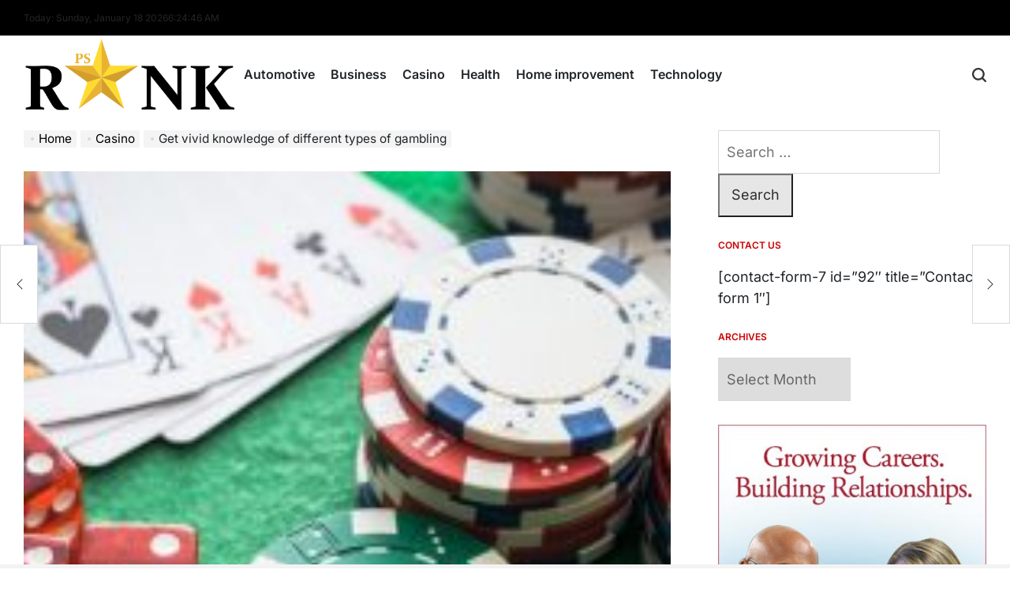

--- FILE ---
content_type: text/html; charset=UTF-8
request_url: https://ps-rank.com/get-vivid-knowledge-of-different-types-of-gambling/
body_size: 121147
content:
<!doctype html>
<html lang="en-US">
    <head>
        <meta charset="UTF-8">
        <meta name="viewport" content="width=device-width, initial-scale=1">
        <link rel="profile" href="https://gmpg.org/xfn/11">
        <title>Get vivid knowledge of different types of gambling &#8211; PS Rank</title>
<meta name='robots' content='max-image-preview:large' />
	<style>img:is([sizes="auto" i], [sizes^="auto," i]) { contain-intrinsic-size: 3000px 1500px }</style>
	<link rel="alternate" type="application/rss+xml" title="PS Rank &raquo; Feed" href="https://ps-rank.com/feed/" />
<link rel="alternate" type="application/rss+xml" title="PS Rank &raquo; Comments Feed" href="https://ps-rank.com/comments/feed/" />
<script>
window._wpemojiSettings = {"baseUrl":"https:\/\/s.w.org\/images\/core\/emoji\/16.0.1\/72x72\/","ext":".png","svgUrl":"https:\/\/s.w.org\/images\/core\/emoji\/16.0.1\/svg\/","svgExt":".svg","source":{"concatemoji":"https:\/\/ps-rank.com\/wp-includes\/js\/wp-emoji-release.min.js?ver=6.8.3"}};
/*! This file is auto-generated */
!function(s,n){var o,i,e;function c(e){try{var t={supportTests:e,timestamp:(new Date).valueOf()};sessionStorage.setItem(o,JSON.stringify(t))}catch(e){}}function p(e,t,n){e.clearRect(0,0,e.canvas.width,e.canvas.height),e.fillText(t,0,0);var t=new Uint32Array(e.getImageData(0,0,e.canvas.width,e.canvas.height).data),a=(e.clearRect(0,0,e.canvas.width,e.canvas.height),e.fillText(n,0,0),new Uint32Array(e.getImageData(0,0,e.canvas.width,e.canvas.height).data));return t.every(function(e,t){return e===a[t]})}function u(e,t){e.clearRect(0,0,e.canvas.width,e.canvas.height),e.fillText(t,0,0);for(var n=e.getImageData(16,16,1,1),a=0;a<n.data.length;a++)if(0!==n.data[a])return!1;return!0}function f(e,t,n,a){switch(t){case"flag":return n(e,"\ud83c\udff3\ufe0f\u200d\u26a7\ufe0f","\ud83c\udff3\ufe0f\u200b\u26a7\ufe0f")?!1:!n(e,"\ud83c\udde8\ud83c\uddf6","\ud83c\udde8\u200b\ud83c\uddf6")&&!n(e,"\ud83c\udff4\udb40\udc67\udb40\udc62\udb40\udc65\udb40\udc6e\udb40\udc67\udb40\udc7f","\ud83c\udff4\u200b\udb40\udc67\u200b\udb40\udc62\u200b\udb40\udc65\u200b\udb40\udc6e\u200b\udb40\udc67\u200b\udb40\udc7f");case"emoji":return!a(e,"\ud83e\udedf")}return!1}function g(e,t,n,a){var r="undefined"!=typeof WorkerGlobalScope&&self instanceof WorkerGlobalScope?new OffscreenCanvas(300,150):s.createElement("canvas"),o=r.getContext("2d",{willReadFrequently:!0}),i=(o.textBaseline="top",o.font="600 32px Arial",{});return e.forEach(function(e){i[e]=t(o,e,n,a)}),i}function t(e){var t=s.createElement("script");t.src=e,t.defer=!0,s.head.appendChild(t)}"undefined"!=typeof Promise&&(o="wpEmojiSettingsSupports",i=["flag","emoji"],n.supports={everything:!0,everythingExceptFlag:!0},e=new Promise(function(e){s.addEventListener("DOMContentLoaded",e,{once:!0})}),new Promise(function(t){var n=function(){try{var e=JSON.parse(sessionStorage.getItem(o));if("object"==typeof e&&"number"==typeof e.timestamp&&(new Date).valueOf()<e.timestamp+604800&&"object"==typeof e.supportTests)return e.supportTests}catch(e){}return null}();if(!n){if("undefined"!=typeof Worker&&"undefined"!=typeof OffscreenCanvas&&"undefined"!=typeof URL&&URL.createObjectURL&&"undefined"!=typeof Blob)try{var e="postMessage("+g.toString()+"("+[JSON.stringify(i),f.toString(),p.toString(),u.toString()].join(",")+"));",a=new Blob([e],{type:"text/javascript"}),r=new Worker(URL.createObjectURL(a),{name:"wpTestEmojiSupports"});return void(r.onmessage=function(e){c(n=e.data),r.terminate(),t(n)})}catch(e){}c(n=g(i,f,p,u))}t(n)}).then(function(e){for(var t in e)n.supports[t]=e[t],n.supports.everything=n.supports.everything&&n.supports[t],"flag"!==t&&(n.supports.everythingExceptFlag=n.supports.everythingExceptFlag&&n.supports[t]);n.supports.everythingExceptFlag=n.supports.everythingExceptFlag&&!n.supports.flag,n.DOMReady=!1,n.readyCallback=function(){n.DOMReady=!0}}).then(function(){return e}).then(function(){var e;n.supports.everything||(n.readyCallback(),(e=n.source||{}).concatemoji?t(e.concatemoji):e.wpemoji&&e.twemoji&&(t(e.twemoji),t(e.wpemoji)))}))}((window,document),window._wpemojiSettings);
</script>
<style id='wp-emoji-styles-inline-css'>

	img.wp-smiley, img.emoji {
		display: inline !important;
		border: none !important;
		box-shadow: none !important;
		height: 1em !important;
		width: 1em !important;
		margin: 0 0.07em !important;
		vertical-align: -0.1em !important;
		background: none !important;
		padding: 0 !important;
	}
</style>
<link rel='stylesheet' id='wp-block-library-css' href='https://ps-rank.com/wp-includes/css/dist/block-library/style.min.css?ver=6.8.3' media='all' />
<style id='wp-block-library-theme-inline-css'>
.wp-block-audio :where(figcaption){color:#555;font-size:13px;text-align:center}.is-dark-theme .wp-block-audio :where(figcaption){color:#ffffffa6}.wp-block-audio{margin:0 0 1em}.wp-block-code{border:1px solid #ccc;border-radius:4px;font-family:Menlo,Consolas,monaco,monospace;padding:.8em 1em}.wp-block-embed :where(figcaption){color:#555;font-size:13px;text-align:center}.is-dark-theme .wp-block-embed :where(figcaption){color:#ffffffa6}.wp-block-embed{margin:0 0 1em}.blocks-gallery-caption{color:#555;font-size:13px;text-align:center}.is-dark-theme .blocks-gallery-caption{color:#ffffffa6}:root :where(.wp-block-image figcaption){color:#555;font-size:13px;text-align:center}.is-dark-theme :root :where(.wp-block-image figcaption){color:#ffffffa6}.wp-block-image{margin:0 0 1em}.wp-block-pullquote{border-bottom:4px solid;border-top:4px solid;color:currentColor;margin-bottom:1.75em}.wp-block-pullquote cite,.wp-block-pullquote footer,.wp-block-pullquote__citation{color:currentColor;font-size:.8125em;font-style:normal;text-transform:uppercase}.wp-block-quote{border-left:.25em solid;margin:0 0 1.75em;padding-left:1em}.wp-block-quote cite,.wp-block-quote footer{color:currentColor;font-size:.8125em;font-style:normal;position:relative}.wp-block-quote:where(.has-text-align-right){border-left:none;border-right:.25em solid;padding-left:0;padding-right:1em}.wp-block-quote:where(.has-text-align-center){border:none;padding-left:0}.wp-block-quote.is-large,.wp-block-quote.is-style-large,.wp-block-quote:where(.is-style-plain){border:none}.wp-block-search .wp-block-search__label{font-weight:700}.wp-block-search__button{border:1px solid #ccc;padding:.375em .625em}:where(.wp-block-group.has-background){padding:1.25em 2.375em}.wp-block-separator.has-css-opacity{opacity:.4}.wp-block-separator{border:none;border-bottom:2px solid;margin-left:auto;margin-right:auto}.wp-block-separator.has-alpha-channel-opacity{opacity:1}.wp-block-separator:not(.is-style-wide):not(.is-style-dots){width:100px}.wp-block-separator.has-background:not(.is-style-dots){border-bottom:none;height:1px}.wp-block-separator.has-background:not(.is-style-wide):not(.is-style-dots){height:2px}.wp-block-table{margin:0 0 1em}.wp-block-table td,.wp-block-table th{word-break:normal}.wp-block-table :where(figcaption){color:#555;font-size:13px;text-align:center}.is-dark-theme .wp-block-table :where(figcaption){color:#ffffffa6}.wp-block-video :where(figcaption){color:#555;font-size:13px;text-align:center}.is-dark-theme .wp-block-video :where(figcaption){color:#ffffffa6}.wp-block-video{margin:0 0 1em}:root :where(.wp-block-template-part.has-background){margin-bottom:0;margin-top:0;padding:1.25em 2.375em}
</style>
<style id='classic-theme-styles-inline-css'>
/*! This file is auto-generated */
.wp-block-button__link{color:#fff;background-color:#32373c;border-radius:9999px;box-shadow:none;text-decoration:none;padding:calc(.667em + 2px) calc(1.333em + 2px);font-size:1.125em}.wp-block-file__button{background:#32373c;color:#fff;text-decoration:none}
</style>
<style id='global-styles-inline-css'>
:root{--wp--preset--aspect-ratio--square: 1;--wp--preset--aspect-ratio--4-3: 4/3;--wp--preset--aspect-ratio--3-4: 3/4;--wp--preset--aspect-ratio--3-2: 3/2;--wp--preset--aspect-ratio--2-3: 2/3;--wp--preset--aspect-ratio--16-9: 16/9;--wp--preset--aspect-ratio--9-16: 9/16;--wp--preset--color--black: #000000;--wp--preset--color--cyan-bluish-gray: #abb8c3;--wp--preset--color--white: #ffffff;--wp--preset--color--pale-pink: #f78da7;--wp--preset--color--vivid-red: #cf2e2e;--wp--preset--color--luminous-vivid-orange: #ff6900;--wp--preset--color--luminous-vivid-amber: #fcb900;--wp--preset--color--light-green-cyan: #7bdcb5;--wp--preset--color--vivid-green-cyan: #00d084;--wp--preset--color--pale-cyan-blue: #8ed1fc;--wp--preset--color--vivid-cyan-blue: #0693e3;--wp--preset--color--vivid-purple: #9b51e0;--wp--preset--gradient--vivid-cyan-blue-to-vivid-purple: linear-gradient(135deg,rgba(6,147,227,1) 0%,rgb(155,81,224) 100%);--wp--preset--gradient--light-green-cyan-to-vivid-green-cyan: linear-gradient(135deg,rgb(122,220,180) 0%,rgb(0,208,130) 100%);--wp--preset--gradient--luminous-vivid-amber-to-luminous-vivid-orange: linear-gradient(135deg,rgba(252,185,0,1) 0%,rgba(255,105,0,1) 100%);--wp--preset--gradient--luminous-vivid-orange-to-vivid-red: linear-gradient(135deg,rgba(255,105,0,1) 0%,rgb(207,46,46) 100%);--wp--preset--gradient--very-light-gray-to-cyan-bluish-gray: linear-gradient(135deg,rgb(238,238,238) 0%,rgb(169,184,195) 100%);--wp--preset--gradient--cool-to-warm-spectrum: linear-gradient(135deg,rgb(74,234,220) 0%,rgb(151,120,209) 20%,rgb(207,42,186) 40%,rgb(238,44,130) 60%,rgb(251,105,98) 80%,rgb(254,248,76) 100%);--wp--preset--gradient--blush-light-purple: linear-gradient(135deg,rgb(255,206,236) 0%,rgb(152,150,240) 100%);--wp--preset--gradient--blush-bordeaux: linear-gradient(135deg,rgb(254,205,165) 0%,rgb(254,45,45) 50%,rgb(107,0,62) 100%);--wp--preset--gradient--luminous-dusk: linear-gradient(135deg,rgb(255,203,112) 0%,rgb(199,81,192) 50%,rgb(65,88,208) 100%);--wp--preset--gradient--pale-ocean: linear-gradient(135deg,rgb(255,245,203) 0%,rgb(182,227,212) 50%,rgb(51,167,181) 100%);--wp--preset--gradient--electric-grass: linear-gradient(135deg,rgb(202,248,128) 0%,rgb(113,206,126) 100%);--wp--preset--gradient--midnight: linear-gradient(135deg,rgb(2,3,129) 0%,rgb(40,116,252) 100%);--wp--preset--font-size--small: 13px;--wp--preset--font-size--medium: 20px;--wp--preset--font-size--large: 36px;--wp--preset--font-size--x-large: 42px;--wp--preset--spacing--20: 0.44rem;--wp--preset--spacing--30: 0.67rem;--wp--preset--spacing--40: 1rem;--wp--preset--spacing--50: 1.5rem;--wp--preset--spacing--60: 2.25rem;--wp--preset--spacing--70: 3.38rem;--wp--preset--spacing--80: 5.06rem;--wp--preset--shadow--natural: 6px 6px 9px rgba(0, 0, 0, 0.2);--wp--preset--shadow--deep: 12px 12px 50px rgba(0, 0, 0, 0.4);--wp--preset--shadow--sharp: 6px 6px 0px rgba(0, 0, 0, 0.2);--wp--preset--shadow--outlined: 6px 6px 0px -3px rgba(255, 255, 255, 1), 6px 6px rgba(0, 0, 0, 1);--wp--preset--shadow--crisp: 6px 6px 0px rgba(0, 0, 0, 1);}:where(.is-layout-flex){gap: 0.5em;}:where(.is-layout-grid){gap: 0.5em;}body .is-layout-flex{display: flex;}.is-layout-flex{flex-wrap: wrap;align-items: center;}.is-layout-flex > :is(*, div){margin: 0;}body .is-layout-grid{display: grid;}.is-layout-grid > :is(*, div){margin: 0;}:where(.wp-block-columns.is-layout-flex){gap: 2em;}:where(.wp-block-columns.is-layout-grid){gap: 2em;}:where(.wp-block-post-template.is-layout-flex){gap: 1.25em;}:where(.wp-block-post-template.is-layout-grid){gap: 1.25em;}.has-black-color{color: var(--wp--preset--color--black) !important;}.has-cyan-bluish-gray-color{color: var(--wp--preset--color--cyan-bluish-gray) !important;}.has-white-color{color: var(--wp--preset--color--white) !important;}.has-pale-pink-color{color: var(--wp--preset--color--pale-pink) !important;}.has-vivid-red-color{color: var(--wp--preset--color--vivid-red) !important;}.has-luminous-vivid-orange-color{color: var(--wp--preset--color--luminous-vivid-orange) !important;}.has-luminous-vivid-amber-color{color: var(--wp--preset--color--luminous-vivid-amber) !important;}.has-light-green-cyan-color{color: var(--wp--preset--color--light-green-cyan) !important;}.has-vivid-green-cyan-color{color: var(--wp--preset--color--vivid-green-cyan) !important;}.has-pale-cyan-blue-color{color: var(--wp--preset--color--pale-cyan-blue) !important;}.has-vivid-cyan-blue-color{color: var(--wp--preset--color--vivid-cyan-blue) !important;}.has-vivid-purple-color{color: var(--wp--preset--color--vivid-purple) !important;}.has-black-background-color{background-color: var(--wp--preset--color--black) !important;}.has-cyan-bluish-gray-background-color{background-color: var(--wp--preset--color--cyan-bluish-gray) !important;}.has-white-background-color{background-color: var(--wp--preset--color--white) !important;}.has-pale-pink-background-color{background-color: var(--wp--preset--color--pale-pink) !important;}.has-vivid-red-background-color{background-color: var(--wp--preset--color--vivid-red) !important;}.has-luminous-vivid-orange-background-color{background-color: var(--wp--preset--color--luminous-vivid-orange) !important;}.has-luminous-vivid-amber-background-color{background-color: var(--wp--preset--color--luminous-vivid-amber) !important;}.has-light-green-cyan-background-color{background-color: var(--wp--preset--color--light-green-cyan) !important;}.has-vivid-green-cyan-background-color{background-color: var(--wp--preset--color--vivid-green-cyan) !important;}.has-pale-cyan-blue-background-color{background-color: var(--wp--preset--color--pale-cyan-blue) !important;}.has-vivid-cyan-blue-background-color{background-color: var(--wp--preset--color--vivid-cyan-blue) !important;}.has-vivid-purple-background-color{background-color: var(--wp--preset--color--vivid-purple) !important;}.has-black-border-color{border-color: var(--wp--preset--color--black) !important;}.has-cyan-bluish-gray-border-color{border-color: var(--wp--preset--color--cyan-bluish-gray) !important;}.has-white-border-color{border-color: var(--wp--preset--color--white) !important;}.has-pale-pink-border-color{border-color: var(--wp--preset--color--pale-pink) !important;}.has-vivid-red-border-color{border-color: var(--wp--preset--color--vivid-red) !important;}.has-luminous-vivid-orange-border-color{border-color: var(--wp--preset--color--luminous-vivid-orange) !important;}.has-luminous-vivid-amber-border-color{border-color: var(--wp--preset--color--luminous-vivid-amber) !important;}.has-light-green-cyan-border-color{border-color: var(--wp--preset--color--light-green-cyan) !important;}.has-vivid-green-cyan-border-color{border-color: var(--wp--preset--color--vivid-green-cyan) !important;}.has-pale-cyan-blue-border-color{border-color: var(--wp--preset--color--pale-cyan-blue) !important;}.has-vivid-cyan-blue-border-color{border-color: var(--wp--preset--color--vivid-cyan-blue) !important;}.has-vivid-purple-border-color{border-color: var(--wp--preset--color--vivid-purple) !important;}.has-vivid-cyan-blue-to-vivid-purple-gradient-background{background: var(--wp--preset--gradient--vivid-cyan-blue-to-vivid-purple) !important;}.has-light-green-cyan-to-vivid-green-cyan-gradient-background{background: var(--wp--preset--gradient--light-green-cyan-to-vivid-green-cyan) !important;}.has-luminous-vivid-amber-to-luminous-vivid-orange-gradient-background{background: var(--wp--preset--gradient--luminous-vivid-amber-to-luminous-vivid-orange) !important;}.has-luminous-vivid-orange-to-vivid-red-gradient-background{background: var(--wp--preset--gradient--luminous-vivid-orange-to-vivid-red) !important;}.has-very-light-gray-to-cyan-bluish-gray-gradient-background{background: var(--wp--preset--gradient--very-light-gray-to-cyan-bluish-gray) !important;}.has-cool-to-warm-spectrum-gradient-background{background: var(--wp--preset--gradient--cool-to-warm-spectrum) !important;}.has-blush-light-purple-gradient-background{background: var(--wp--preset--gradient--blush-light-purple) !important;}.has-blush-bordeaux-gradient-background{background: var(--wp--preset--gradient--blush-bordeaux) !important;}.has-luminous-dusk-gradient-background{background: var(--wp--preset--gradient--luminous-dusk) !important;}.has-pale-ocean-gradient-background{background: var(--wp--preset--gradient--pale-ocean) !important;}.has-electric-grass-gradient-background{background: var(--wp--preset--gradient--electric-grass) !important;}.has-midnight-gradient-background{background: var(--wp--preset--gradient--midnight) !important;}.has-small-font-size{font-size: var(--wp--preset--font-size--small) !important;}.has-medium-font-size{font-size: var(--wp--preset--font-size--medium) !important;}.has-large-font-size{font-size: var(--wp--preset--font-size--large) !important;}.has-x-large-font-size{font-size: var(--wp--preset--font-size--x-large) !important;}
:where(.wp-block-post-template.is-layout-flex){gap: 1.25em;}:where(.wp-block-post-template.is-layout-grid){gap: 1.25em;}
:where(.wp-block-columns.is-layout-flex){gap: 2em;}:where(.wp-block-columns.is-layout-grid){gap: 2em;}
:root :where(.wp-block-pullquote){font-size: 1.5em;line-height: 1.6;}
</style>
<link rel='stylesheet' id='newsmarks-load-google-fonts-css' href='https://ps-rank.com/wp-content/fonts/a5f04c3d1f2bee912ade10e69595bc92.css?ver=1.0.0' media='all' />
<link rel='stylesheet' id='swiper-css' href='https://ps-rank.com/wp-content/themes/newsmarks/assets/css/swiper-bundle.min.css?ver=6.8.3' media='all' />
<link rel='stylesheet' id='newsmarks-style-css' href='https://ps-rank.com/wp-content/themes/newsmarks/style.css?ver=1.0.0' media='all' />
<style id='newsmarks-style-inline-css'>
                
</style>
<link rel='stylesheet' id='newsmarks-preloader-css' href='https://ps-rank.com/wp-content/themes/newsmarks/assets/css/preloader-style-1.css?ver=6.8.3' media='all' />
<link rel="https://api.w.org/" href="https://ps-rank.com/wp-json/" /><link rel="alternate" title="JSON" type="application/json" href="https://ps-rank.com/wp-json/wp/v2/posts/438" /><link rel="EditURI" type="application/rsd+xml" title="RSD" href="https://ps-rank.com/xmlrpc.php?rsd" />
<meta name="generator" content="WordPress 6.8.3" />
<link rel="canonical" href="https://ps-rank.com/get-vivid-knowledge-of-different-types-of-gambling/" />
<link rel='shortlink' href='https://ps-rank.com/?p=438' />
<link rel="alternate" title="oEmbed (JSON)" type="application/json+oembed" href="https://ps-rank.com/wp-json/oembed/1.0/embed?url=https%3A%2F%2Fps-rank.com%2Fget-vivid-knowledge-of-different-types-of-gambling%2F" />
<link rel="alternate" title="oEmbed (XML)" type="text/xml+oembed" href="https://ps-rank.com/wp-json/oembed/1.0/embed?url=https%3A%2F%2Fps-rank.com%2Fget-vivid-knowledge-of-different-types-of-gambling%2F&#038;format=xml" />
<link rel="icon" href="https://ps-rank.com/wp-content/uploads/2024/04/cropped-PS-RANK-favicon-32x32.png" sizes="32x32" />
<link rel="icon" href="https://ps-rank.com/wp-content/uploads/2024/04/cropped-PS-RANK-favicon-192x192.png" sizes="192x192" />
<link rel="apple-touch-icon" href="https://ps-rank.com/wp-content/uploads/2024/04/cropped-PS-RANK-favicon-180x180.png" />
<meta name="msapplication-TileImage" content="https://ps-rank.com/wp-content/uploads/2024/04/cropped-PS-RANK-favicon-270x270.png" />
    </head>
<body class="wp-singular post-template-default single single-post postid-438 single-format-standard wp-custom-logo wp-embed-responsive wp-theme-newsmarks has-sidebar right-sidebar has-sticky-sidebar">
<div id="page" class="site">
    <a class="skip-link screen-reader-text" href="#site-content">Skip to content</a>
        <div id="wpi-topbar" class="site-topbar">
        <div class="wrapper topbar-wrapper">
            <div class="topbar-components topbar-components-left">
                                    <div class="site-topbar-component topbar-component-date">

                        Today:
                        Sunday, January 18 2026                    </div>
                                                    <div class="site-topbar-component topbar-component-clock">
                        <div class="wpi-display-clock"></div>
                    </div>
                            </div>
            <div class="topbar-components topbar-components-right">
                
                        </div>
        </div>
    </div>

<header id="masthead" class="site-header site-header-1">
    <div class="site-header-responsive has-sticky-navigation hide-on-desktop">
    <div class="wrapper header-wrapper">
        <div class="header-components header-components-left">
            <button class="toggle nav-toggle" aria-label="Menu" data-toggle-target=".menu-modal" data-toggle-body-class="showing-menu-modal" aria-expanded="false" data-set-focus=".close-nav-toggle">
                <span class="wpi-menu-icon">
                    <span></span>
                    <span></span>
                </span>
            </button><!-- .nav-toggle -->
        </div>
        <div class="header-components header-components-center">

            <div class="site-branding">
                                    <div class="site-logo">
                        <a href="https://ps-rank.com/" class="custom-logo-link" rel="home"><img width="425" height="158" src="https://ps-rank.com/wp-content/uploads/2024/04/cropped-PS-RANK.png" class="custom-logo" alt="PS Rank" decoding="async" fetchpriority="high" srcset="https://ps-rank.com/wp-content/uploads/2024/04/cropped-PS-RANK.png 425w, https://ps-rank.com/wp-content/uploads/2024/04/cropped-PS-RANK-300x112.png 300w" sizes="(max-width: 425px) 100vw, 425px" /></a>                    </div>
                                        <div class="screen-reader-text">
                        <a href="https://ps-rank.com/">PS Rank</a></div>
                                </div><!-- .site-branding -->
        </div>
        <div class="header-components header-components-right">
            <button class="toggle search-toggle" aria-label="Search" data-toggle-target=".search-modal" data-toggle-body-class="showing-search-modal" data-set-focus=".search-modal .search-field" aria-expanded="false">
                <svg class="svg-icon" aria-hidden="true" role="img" focusable="false" xmlns="http://www.w3.org/2000/svg" width="18" height="18" viewBox="0 0 18 18"><path fill="currentColor" d="M 7.117188 0.0351562 C 5.304688 0.226562 3.722656 0.960938 2.425781 2.203125 C 1.152344 3.421875 0.359375 4.964844 0.0820312 6.753906 C -0.00390625 7.304688 -0.00390625 8.445312 0.0820312 8.992188 C 0.625 12.5 3.265625 15.132812 6.785156 15.667969 C 7.335938 15.753906 8.414062 15.753906 8.964844 15.667969 C 10.148438 15.484375 11.261719 15.066406 12.179688 14.457031 C 12.375 14.328125 12.546875 14.214844 12.566406 14.207031 C 12.578125 14.199219 13.414062 15.007812 14.410156 16.003906 C 15.832031 17.421875 16.261719 17.832031 16.398438 17.898438 C 16.542969 17.964844 16.632812 17.984375 16.875 17.980469 C 17.128906 17.980469 17.203125 17.964844 17.355469 17.882812 C 17.597656 17.757812 17.777344 17.574219 17.890625 17.335938 C 17.964844 17.171875 17.984375 17.089844 17.984375 16.859375 C 17.980469 16.371094 18.011719 16.414062 15.988281 14.363281 L 14.207031 12.5625 L 14.460938 12.175781 C 15.074219 11.242188 15.484375 10.152344 15.667969 8.992188 C 15.753906 8.445312 15.753906 7.304688 15.667969 6.75 C 15.398438 4.976562 14.597656 3.421875 13.324219 2.203125 C 12.144531 1.070312 10.75 0.371094 9.125 0.101562 C 8.644531 0.0195312 7.574219 -0.015625 7.117188 0.0351562 Z M 8.941406 2.355469 C 10.972656 2.753906 12.625 4.226562 13.234375 6.1875 C 13.78125 7.953125 13.453125 9.824219 12.339844 11.285156 C 12.058594 11.65625 11.433594 12.25 11.054688 12.503906 C 9.355469 13.660156 7.1875 13.8125 5.367188 12.898438 C 2.886719 11.652344 1.691406 8.835938 2.515625 6.1875 C 3.132812 4.222656 4.796875 2.730469 6.808594 2.359375 C 7.332031 2.261719 7.398438 2.257812 8.015625 2.265625 C 8.382812 2.277344 8.683594 2.304688 8.941406 2.355469 Z M 8.941406 2.355469 " /></svg>            </button><!-- .search-toggle -->
        </div>
    </div>
</div>    <div class="site-header-desktop hide-on-tablet hide-on-mobile">
        <div class="wrapper header-wrapper">
            <div class="header-components header-components-left">
                
                
<div class="site-branding">
            <div class="site-logo">
            <a href="https://ps-rank.com/" class="custom-logo-link" rel="home"><img width="425" height="158" src="https://ps-rank.com/wp-content/uploads/2024/04/cropped-PS-RANK.png" class="custom-logo" alt="PS Rank" decoding="async" srcset="https://ps-rank.com/wp-content/uploads/2024/04/cropped-PS-RANK.png 425w, https://ps-rank.com/wp-content/uploads/2024/04/cropped-PS-RANK-300x112.png 300w" sizes="(max-width: 425px) 100vw, 425px" /></a>        </div>
                <h1 class="screen-reader-text">
            <a href="https://ps-rank.com/">PS Rank</a></h1>
        
    </div><!-- .site-branding -->

                <div class="header-navigation-wrapper">
                                            <nav class="primary-menu-wrapper"
                             aria-label="Horizontal">
                            <ul class="primary-menu reset-list-style">
                                <li id="menu-item-99" class="menu-item menu-item-type-taxonomy menu-item-object-category menu-item-99"><a href="https://ps-rank.com/category/automotive/">Automotive</a></li>
<li id="menu-item-100" class="menu-item menu-item-type-taxonomy menu-item-object-category menu-item-100"><a href="https://ps-rank.com/category/business/">Business</a></li>
<li id="menu-item-101" class="menu-item menu-item-type-taxonomy menu-item-object-category current-post-ancestor current-menu-parent current-post-parent menu-item-101"><a href="https://ps-rank.com/category/casino/">Casino</a></li>
<li id="menu-item-102" class="menu-item menu-item-type-taxonomy menu-item-object-category menu-item-102"><a href="https://ps-rank.com/category/health/">Health</a></li>
<li id="menu-item-103" class="menu-item menu-item-type-taxonomy menu-item-object-category menu-item-103"><a href="https://ps-rank.com/category/home-improvement/">Home improvement</a></li>
<li id="menu-item-104" class="menu-item menu-item-type-taxonomy menu-item-object-category menu-item-104"><a href="https://ps-rank.com/category/technology/">Technology</a></li>
                            </ul>
                        </nav><!-- .primary-menu-wrapper -->
                        
                </div><!-- .header-navigation-wrapper -->

            </div>

            <div class="header-components header-components-right">

                <div class="toggle-wrapper search-toggle-wrapper">
                    <button class="toggle search-toggle desktop-search-toggle"
                            data-toggle-target=".search-modal"
                            data-toggle-body-class="showing-search-modal"
                            data-set-focus=".search-modal .search-field" aria-expanded="false">
                        <svg class="svg-icon" aria-hidden="true" role="img" focusable="false" xmlns="http://www.w3.org/2000/svg" width="18" height="18" viewBox="0 0 18 18"><path fill="currentColor" d="M 7.117188 0.0351562 C 5.304688 0.226562 3.722656 0.960938 2.425781 2.203125 C 1.152344 3.421875 0.359375 4.964844 0.0820312 6.753906 C -0.00390625 7.304688 -0.00390625 8.445312 0.0820312 8.992188 C 0.625 12.5 3.265625 15.132812 6.785156 15.667969 C 7.335938 15.753906 8.414062 15.753906 8.964844 15.667969 C 10.148438 15.484375 11.261719 15.066406 12.179688 14.457031 C 12.375 14.328125 12.546875 14.214844 12.566406 14.207031 C 12.578125 14.199219 13.414062 15.007812 14.410156 16.003906 C 15.832031 17.421875 16.261719 17.832031 16.398438 17.898438 C 16.542969 17.964844 16.632812 17.984375 16.875 17.980469 C 17.128906 17.980469 17.203125 17.964844 17.355469 17.882812 C 17.597656 17.757812 17.777344 17.574219 17.890625 17.335938 C 17.964844 17.171875 17.984375 17.089844 17.984375 16.859375 C 17.980469 16.371094 18.011719 16.414062 15.988281 14.363281 L 14.207031 12.5625 L 14.460938 12.175781 C 15.074219 11.242188 15.484375 10.152344 15.667969 8.992188 C 15.753906 8.445312 15.753906 7.304688 15.667969 6.75 C 15.398438 4.976562 14.597656 3.421875 13.324219 2.203125 C 12.144531 1.070312 10.75 0.371094 9.125 0.101562 C 8.644531 0.0195312 7.574219 -0.015625 7.117188 0.0351562 Z M 8.941406 2.355469 C 10.972656 2.753906 12.625 4.226562 13.234375 6.1875 C 13.78125 7.953125 13.453125 9.824219 12.339844 11.285156 C 12.058594 11.65625 11.433594 12.25 11.054688 12.503906 C 9.355469 13.660156 7.1875 13.8125 5.367188 12.898438 C 2.886719 11.652344 1.691406 8.835938 2.515625 6.1875 C 3.132812 4.222656 4.796875 2.730469 6.808594 2.359375 C 7.332031 2.261719 7.398438 2.257812 8.015625 2.265625 C 8.382812 2.277344 8.683594 2.304688 8.941406 2.355469 Z M 8.941406 2.355469 " /></svg>
                    </button><!-- .search-toggle -->
                </div>

            </div>
        </div>
    </div>
</header><!-- #masthead -->
<div class="search-modal cover-modal" data-modal-target-string=".search-modal" role="dialog" aria-modal="true" aria-label="Search">
    <div class="search-modal-inner modal-inner">
        <div class="wrapper">
            <div class="search-modal-panel">
                <form role="search" aria-label="Search for:" method="get" class="search-form" action="https://ps-rank.com/">
				<label>
					<span class="screen-reader-text">Search for:</span>
					<input type="search" class="search-field" placeholder="Search &hellip;" value="" name="s" />
				</label>
				<input type="submit" class="search-submit" value="Search" />
			</form>                <button class="toggle search-untoggle close-search-toggle" data-toggle-target=".search-modal" data-toggle-body-class="showing-search-modal" data-set-focus=".search-modal .search-field">
				<span class="screen-reader-text">
					Close search				</span>
                <svg class="svg-icon" aria-hidden="true" role="img" focusable="false" xmlns="http://www.w3.org/2000/svg" width="16" height="16" viewBox="0 0 16 16"><polygon fill="currentColor" points="6.852 7.649 .399 1.195 1.445 .149 7.899 6.602 14.352 .149 15.399 1.195 8.945 7.649 15.399 14.102 14.352 15.149 7.899 8.695 1.445 15.149 .399 14.102" /></svg>                </button><!-- .search-toggle -->
            </div>
        </div>
    </div><!-- .search-modal-inner -->
</div><!-- .menu-modal -->

<div class="menu-modal cover-modal" data-modal-target-string=".menu-modal">

	<div class="menu-modal-inner modal-inner">

		<div class="menu-wrapper">

			<div class="menu-top">

				<button class="toggle close-nav-toggle" data-toggle-target=".menu-modal" data-toggle-body-class="showing-menu-modal" data-set-focus=".menu-modal">
                    <svg class="svg-icon" aria-hidden="true" role="img" focusable="false" xmlns="http://www.w3.org/2000/svg" width="16" height="16" viewBox="0 0 16 16"><polygon fill="currentColor" points="6.852 7.649 .399 1.195 1.445 .149 7.899 6.602 14.352 .149 15.399 1.195 8.945 7.649 15.399 14.102 14.352 15.149 7.899 8.695 1.445 15.149 .399 14.102" /></svg>				</button><!-- .nav-toggle -->

				
					<nav class="mobile-menu hide-on-desktop" aria-label="Mobile">

						<ul class="modal-menu reset-list-style">

						<li class="page_item page-item-2224"><div class="ancestor-wrapper"><a href="https://ps-rank.com/about-us/">About us</a></div><!-- .ancestor-wrapper --></li>
<li class="page_item page-item-2228"><div class="ancestor-wrapper"><a href="https://ps-rank.com/advertise/">Advertise</a></div><!-- .ancestor-wrapper --></li>
<li class="page_item page-item-91"><div class="ancestor-wrapper"><a href="https://ps-rank.com/contact-us/">Contact Us</a></div><!-- .ancestor-wrapper --></li>
<li class="page_item page-item-2230"><div class="ancestor-wrapper"><a href="https://ps-rank.com/privacy-policy/">Privacy Policy</a></div><!-- .ancestor-wrapper --></li>
<li class="page_item page-item-2232"><div class="ancestor-wrapper"><a href="https://ps-rank.com/terms-of-use/">Terms of Use</a></div><!-- .ancestor-wrapper --></li>
<li class="page_item page-item-2226"><div class="ancestor-wrapper"><a href="https://ps-rank.com/write-for-us/">Write for us</a></div><!-- .ancestor-wrapper --></li>

						</ul>

					</nav>

					
			</div><!-- .menu-top -->

			<div class="menu-bottom">
				
			</div><!-- .menu-bottom -->

                            <div class="menu-copyright">
                            <div class="copyright-info">
            Copyright © 2024 ps-rank.com.            Theme NewsMarks designed by <a href="https://wpinterface.com/themes/newsmarks">WPInterface</a>.        </div>
                    </div>
            		</div><!-- .menu-wrapper -->

	</div><!-- .menu-modal-inner -->

</div><!-- .menu-modal -->
    <main id="site-content" class="wpi-section" role="main">
        <div class="wrapper">
            <div class="row-group">
                <div id="primary" class="primary-area">
                    
<article id="post-438" class="wpi-post wpi-post-default wpi-post-single post-438 post type-post status-publish format-standard has-post-thumbnail hentry category-casino">
    <div class="wpi-breadcrumb-trails hide-on-tablet hide-on-mobile"><div role="navigation" aria-label="Breadcrumbs" class="breadcrumb-trail breadcrumbs" itemprop="breadcrumb"><ul class="trail-items" itemscope itemtype="http://schema.org/BreadcrumbList"><meta name="numberOfItems" content="3" /><meta name="itemListOrder" content="Ascending" /><li itemprop="itemListElement" itemscope itemtype="http://schema.org/ListItem" class="trail-item trail-begin"><a href="https://ps-rank.com/" rel="home" itemprop="item"><span itemprop="name">Home</span></a><meta itemprop="position" content="1" /></li><li itemprop="itemListElement" itemscope itemtype="http://schema.org/ListItem" class="trail-item"><a href="https://ps-rank.com/category/casino/" itemprop="item"><span itemprop="name">Casino</span></a><meta itemprop="position" content="2" /></li><li itemprop="itemListElement" itemscope itemtype="http://schema.org/ListItem" class="trail-item trail-end"><span itemprop="item"><span itemprop="name">Get vivid knowledge of different types of gambling</span></span><meta itemprop="position" content="3" /></li></ul></div></div>                <div class="entry-image image-hover-effect hover-effect-shine">
                <div class="post-thumbnail">
                    <img width="200" height="200" src="https://ps-rank.com/wp-content/uploads/2019/09/dice-chips-and-playing-cards-200x200.jpg" class="attachment-post-thumbnail size-post-thumbnail wp-post-image" alt="" decoding="async" srcset="https://ps-rank.com/wp-content/uploads/2019/09/dice-chips-and-playing-cards-200x200.jpg 200w, https://ps-rank.com/wp-content/uploads/2019/09/dice-chips-and-playing-cards-150x150.jpg 150w, https://ps-rank.com/wp-content/uploads/2019/09/dice-chips-and-playing-cards-400x400.jpg 400w" sizes="(max-width: 200px) 100vw, 200px" />                </div><!-- .post-thumbnail -->
            </div>
            <div class="entry-details">
        <header class="entry-header">
                    <div class="entry-meta entry-categories cat-links categories-has-text-color">
                            <span class="screen-reader-text">Posted in</span>
                        <a href="https://ps-rank.com/category/casino/" rel="category tag" class="has-text-color">Casino</a>        </div>
        
                        <h1 class="entry-title entry-title-large">Get vivid knowledge of different types of gambling</h1>                <div class="entry-meta-wrapper">

                            <div class="entry-meta entry-date posted-on">
                            <span class="entry-meta-label date-label">Posted on</span>
            <a href="https://ps-rank.com/get-vivid-knowledge-of-different-types-of-gambling/" rel="bookmark"><time class="entry-date published" datetime="2019-09-24T11:50:44+00:00">September 24, 2019</time><time class="updated" datetime="2019-09-27T12:27:31+00:00">September 27, 2019</time></a>        </div>
        
                    <div class="entry-meta-separator"></div>        <div class="entry-meta entry-author posted-by">
                            <span class="entry-meta-label author-label">by</span>
            <a href="https://ps-rank.com/author/" class="text-decoration-reset"></a>        </div>
                        </div><!-- .entry-meta -->
                    </header><!-- .entry-header -->

        <div class="entry-content">
            <p style="text-align: justify;">There are many types of gambling which people can enjoy in casinos and online. The rare many apps available and people can download <strong><a href="http://178.128.93.127/">joker123 apk</a></strong> or any other app available on many websites and start gambling. There are many types of gambling available which are discussed in detail below.</p>
<h3 style="text-align: justify;">Casino Gambling</h3>
<p style="text-align: justify;">There are many brick and mortar casinos all over the world where people go to engage in gambling. The turnover of these casinos is billions of dollars every year. When online gaming started, the apps related to the casinos were downloaded and people started to play on a single device. The technology has advanced and the games can be downloaded on any device and played. There are many countries in which casino gambling is legal. Some of the popular games played in casinos are as follows</p>
<h3 style="text-align: justify;">Card Games</h3>
<p style="text-align: justify;">Many types of card games are played where one player has to compete with many other players and some of these card games include blackjack, baccarat, poker, and casino war. Blackjack is considered as the lowest house.</p>
<h3 style="text-align: justify;">Gambling Machines</h3>
<p style="text-align: justify;">There are slot machines in the casinos where a player has to hit the spin button and they can also play video poker and win with the help of some strategy. The slots help people to have a higher house.</p>
<h3>Dice Games</h3>
<p style="text-align: justify;">In these games, dices are used to decide the winner and some of the popular games are craps and sic bo. The main aim of the players is to beat the house.</p>
<h4 style="text-align: justify;">Spinning wheels</h4>
<p style="text-align: justify;">These games are played by spinning a wheel. Roulette is a game in which people bet on one or more numbers and if the ball sticks to a number, that person wins the money.</p>
<h3 style="text-align: justify;">Poker</h3>
<p style="text-align: justify;">Poker playing was started in America in the 1900s. and now it is one of the most popular games in casinos and online. There are many variants of this game available in which people have to go through three betting rounds and the winner is decided after the last round.</p>
<p style="text-align: justify;">Some of the poker games are as follows</p>
<h3>Hold’em Games</h3>
<p style="text-align: justify;">In these games, personal cards have to be combined with community cards to make a five-card hand. The examples of these games include Omaha and Texas Hold’em.</p>
<h3 style="text-align: justify;">Stud Games</h3>
<p style="text-align: justify;">In these games, players receive cards in betting rounds. Some of them are face up and some face down. Razz, five-card and seven-card studs, and lowball are some of the stud games.</p>
<h3 style="text-align: justify;">Draw Games</h3>
<p style="text-align: justify;">In these types of games, players receive full hand before the first round of betting. The players are allowed to draw new cards and discard the old ones. The most popular example of this game is the 5-card draw.</p>
<h3 style="text-align: justify;">Wrapping up</h3>
<p style="text-align: justify;">These are some of the betting, which people can play in different types of games. Betting can be done in casinos or online games like<strong> joker123 apk</strong>. People like to gamble online as there are more chances of winning because of the availability of easy games. These games are available 24/7 and people can play them at any time.</p>
        </div><!-- .entry-content -->

        <footer class="entry-footer">
                    </footer><!-- .entry-footer -->
    </div>
</article><!-- #post-438 -->

<section class="wpi-section wpi-single-section single-author-panel">
    <div class="single-author-wrapper">
        <div class="entry-image image-hover-effect hover-effect-shine">
            <a href="https://ps-rank.com/author/" title="">
                <img alt='' src='https://secure.gravatar.com/avatar/?s=500&#038;d=mm&#038;r=g' srcset='https://secure.gravatar.com/avatar/?s=1000&#038;d=mm&#038;r=g 2x' class='avatar avatar-500 photo avatar-default' height='500' width='500' decoding='async'/>            </a>
        </div>
        <div class="entry-details">

                        <h2>
                <a href="https://ps-rank.com/author/" title=""
                   class="author-name">
                                    </a>
            </h2>

            
            


            
        </div>
    </div>
</section>        <section class="wpi-section wpi-single-section single-related-posts">
            <header class="wpi-section-header">
                <h2 class="section-header-title header-title-single">
                    You May Also Like                </h2>
            </header>

            <div class="wpi-section-content related-posts-content">
                                    <article id="related-post-2782" class="wpi-post wpi-post-default post-2782 post type-post status-publish format-standard has-post-thumbnail hentry category-casino">
                                                    <div class="entry-image entry-image-medium image-hover-effect hover-effect-shine">
                                <a class="post-thumbnail" href="https://ps-rank.com/understanding-the-power-of-online-baccarat-formulas-in-shaping-data-driven-betting-strategies/" aria-hidden="true" tabindex="-1">
                                    <img width="640" height="480" src="https://ps-rank.com/wp-content/uploads/2025/08/imgi_511_poker-768x576.jpg" class="attachment-medium_large size-medium_large wp-post-image" alt=" Understanding the Power of Online Baccarat Formulas in Shaping Data-Driven Betting Strategies" decoding="async" loading="lazy" srcset="https://ps-rank.com/wp-content/uploads/2025/08/imgi_511_poker-768x576.jpg 768w, https://ps-rank.com/wp-content/uploads/2025/08/imgi_511_poker-300x225.jpg 300w, https://ps-rank.com/wp-content/uploads/2025/08/imgi_511_poker.jpg 800w" sizes="auto, (max-width: 640px) 100vw, 640px" />                                </a>
                            </div>
                                                <div class="entry-details">
                            <header class="entry-header">
                                        <div class="entry-meta entry-categories cat-links categories-none">
                            <span class="screen-reader-text">Posted in</span>
                        <a href="https://ps-rank.com/category/casino/" rel="category tag">Casino</a>        </div>
        
                                <h3 class="entry-title entry-title-small"><a href="https://ps-rank.com/understanding-the-power-of-online-baccarat-formulas-in-shaping-data-driven-betting-strategies/" rel="bookmark"> Understanding the Power of Online Baccarat Formulas in Shaping Data-Driven Betting Strategies</a></h3>                            </header>
                            <div class="entry-meta">

                                        <div class="entry-meta entry-date posted-on">
                            <span class="screen-reader-text">Posted on</span>
            <svg class="svg-icon" aria-hidden="true" role="img" focusable="false" xmlns="http://www.w3.org/2000/svg" width="18" height="19" viewBox="0 0 18 19"><path fill="currentColor" d="M4.60069444,4.09375 L3.25,4.09375 C2.47334957,4.09375 1.84375,4.72334957 1.84375,5.5 L1.84375,7.26736111 L16.15625,7.26736111 L16.15625,5.5 C16.15625,4.72334957 15.5266504,4.09375 14.75,4.09375 L13.3993056,4.09375 L13.3993056,4.55555556 C13.3993056,5.02154581 13.0215458,5.39930556 12.5555556,5.39930556 C12.0895653,5.39930556 11.7118056,5.02154581 11.7118056,4.55555556 L11.7118056,4.09375 L6.28819444,4.09375 L6.28819444,4.55555556 C6.28819444,5.02154581 5.9104347,5.39930556 5.44444444,5.39930556 C4.97845419,5.39930556 4.60069444,5.02154581 4.60069444,4.55555556 L4.60069444,4.09375 Z M6.28819444,2.40625 L11.7118056,2.40625 L11.7118056,1 C11.7118056,0.534009742 12.0895653,0.15625 12.5555556,0.15625 C13.0215458,0.15625 13.3993056,0.534009742 13.3993056,1 L13.3993056,2.40625 L14.75,2.40625 C16.4586309,2.40625 17.84375,3.79136906 17.84375,5.5 L17.84375,15.875 C17.84375,17.5836309 16.4586309,18.96875 14.75,18.96875 L3.25,18.96875 C1.54136906,18.96875 0.15625,17.5836309 0.15625,15.875 L0.15625,5.5 C0.15625,3.79136906 1.54136906,2.40625 3.25,2.40625 L4.60069444,2.40625 L4.60069444,1 C4.60069444,0.534009742 4.97845419,0.15625 5.44444444,0.15625 C5.9104347,0.15625 6.28819444,0.534009742 6.28819444,1 L6.28819444,2.40625 Z M1.84375,8.95486111 L1.84375,15.875 C1.84375,16.6516504 2.47334957,17.28125 3.25,17.28125 L14.75,17.28125 C15.5266504,17.28125 16.15625,16.6516504 16.15625,15.875 L16.15625,8.95486111 L1.84375,8.95486111 Z" /></svg><a href="https://ps-rank.com/understanding-the-power-of-online-baccarat-formulas-in-shaping-data-driven-betting-strategies/" rel="bookmark"><time class="entry-date published updated" datetime="2025-12-13T05:49:30+00:00">December 13, 2025</time></a>        </div>
                                        <div class="entry-meta-separator"></div>
                                        <div class="entry-meta entry-author posted-by">
                            <span class="screen-reader-text">Posted by</span>
            <svg class="svg-icon" aria-hidden="true" role="img" focusable="false" xmlns="http://www.w3.org/2000/svg" width="18" height="20" viewBox="0 0 18 20"><path fill="currentColor" d="M18,19 C18,19.5522847 17.5522847,20 17,20 C16.4477153,20 16,19.5522847 16,19 L16,17 C16,15.3431458 14.6568542,14 13,14 L5,14 C3.34314575,14 2,15.3431458 2,17 L2,19 C2,19.5522847 1.55228475,20 1,20 C0.44771525,20 0,19.5522847 0,19 L0,17 C0,14.2385763 2.23857625,12 5,12 L13,12 C15.7614237,12 18,14.2385763 18,17 L18,19 Z M9,10 C6.23857625,10 4,7.76142375 4,5 C4,2.23857625 6.23857625,0 9,0 C11.7614237,0 14,2.23857625 14,5 C14,7.76142375 11.7614237,10 9,10 Z M9,8 C10.6568542,8 12,6.65685425 12,5 C12,3.34314575 10.6568542,2 9,2 C7.34314575,2 6,3.34314575 6,5 C6,6.65685425 7.34314575,8 9,8 Z" /></svg><a href="https://ps-rank.com/author/admin/" class="text-decoration-reset">George</a>        </div>
        
                            </div>
                        </div>
                    </article>
                                    <article id="related-post-2762" class="wpi-post wpi-post-default post-2762 post type-post status-publish format-standard has-post-thumbnail hentry category-casino">
                                                    <div class="entry-image entry-image-medium image-hover-effect hover-effect-shine">
                                <a class="post-thumbnail" href="https://ps-rank.com/track-changing-in-play-odds-and-make-smarter-bets-with-casino-style-precision/" aria-hidden="true" tabindex="-1">
                                    <img width="640" height="480" src="https://ps-rank.com/wp-content/uploads/2025/08/imgi_511_poker-768x576.jpg" class="attachment-medium_large size-medium_large wp-post-image" alt="Track Changing In Play Odds and Make Smarter Bets with Casino-Style Precision" decoding="async" loading="lazy" srcset="https://ps-rank.com/wp-content/uploads/2025/08/imgi_511_poker-768x576.jpg 768w, https://ps-rank.com/wp-content/uploads/2025/08/imgi_511_poker-300x225.jpg 300w, https://ps-rank.com/wp-content/uploads/2025/08/imgi_511_poker.jpg 800w" sizes="auto, (max-width: 640px) 100vw, 640px" />                                </a>
                            </div>
                                                <div class="entry-details">
                            <header class="entry-header">
                                        <div class="entry-meta entry-categories cat-links categories-none">
                            <span class="screen-reader-text">Posted in</span>
                        <a href="https://ps-rank.com/category/casino/" rel="category tag">Casino</a>        </div>
        
                                <h3 class="entry-title entry-title-small"><a href="https://ps-rank.com/track-changing-in-play-odds-and-make-smarter-bets-with-casino-style-precision/" rel="bookmark">Track Changing In Play Odds and Make Smarter Bets with Casino-Style Precision</a></h3>                            </header>
                            <div class="entry-meta">

                                        <div class="entry-meta entry-date posted-on">
                            <span class="screen-reader-text">Posted on</span>
            <svg class="svg-icon" aria-hidden="true" role="img" focusable="false" xmlns="http://www.w3.org/2000/svg" width="18" height="19" viewBox="0 0 18 19"><path fill="currentColor" d="M4.60069444,4.09375 L3.25,4.09375 C2.47334957,4.09375 1.84375,4.72334957 1.84375,5.5 L1.84375,7.26736111 L16.15625,7.26736111 L16.15625,5.5 C16.15625,4.72334957 15.5266504,4.09375 14.75,4.09375 L13.3993056,4.09375 L13.3993056,4.55555556 C13.3993056,5.02154581 13.0215458,5.39930556 12.5555556,5.39930556 C12.0895653,5.39930556 11.7118056,5.02154581 11.7118056,4.55555556 L11.7118056,4.09375 L6.28819444,4.09375 L6.28819444,4.55555556 C6.28819444,5.02154581 5.9104347,5.39930556 5.44444444,5.39930556 C4.97845419,5.39930556 4.60069444,5.02154581 4.60069444,4.55555556 L4.60069444,4.09375 Z M6.28819444,2.40625 L11.7118056,2.40625 L11.7118056,1 C11.7118056,0.534009742 12.0895653,0.15625 12.5555556,0.15625 C13.0215458,0.15625 13.3993056,0.534009742 13.3993056,1 L13.3993056,2.40625 L14.75,2.40625 C16.4586309,2.40625 17.84375,3.79136906 17.84375,5.5 L17.84375,15.875 C17.84375,17.5836309 16.4586309,18.96875 14.75,18.96875 L3.25,18.96875 C1.54136906,18.96875 0.15625,17.5836309 0.15625,15.875 L0.15625,5.5 C0.15625,3.79136906 1.54136906,2.40625 3.25,2.40625 L4.60069444,2.40625 L4.60069444,1 C4.60069444,0.534009742 4.97845419,0.15625 5.44444444,0.15625 C5.9104347,0.15625 6.28819444,0.534009742 6.28819444,1 L6.28819444,2.40625 Z M1.84375,8.95486111 L1.84375,15.875 C1.84375,16.6516504 2.47334957,17.28125 3.25,17.28125 L14.75,17.28125 C15.5266504,17.28125 16.15625,16.6516504 16.15625,15.875 L16.15625,8.95486111 L1.84375,8.95486111 Z" /></svg><a href="https://ps-rank.com/track-changing-in-play-odds-and-make-smarter-bets-with-casino-style-precision/" rel="bookmark"><time class="entry-date published updated" datetime="2025-10-26T16:53:59+00:00">October 26, 2025</time></a>        </div>
                                        <div class="entry-meta-separator"></div>
                                        <div class="entry-meta entry-author posted-by">
                            <span class="screen-reader-text">Posted by</span>
            <svg class="svg-icon" aria-hidden="true" role="img" focusable="false" xmlns="http://www.w3.org/2000/svg" width="18" height="20" viewBox="0 0 18 20"><path fill="currentColor" d="M18,19 C18,19.5522847 17.5522847,20 17,20 C16.4477153,20 16,19.5522847 16,19 L16,17 C16,15.3431458 14.6568542,14 13,14 L5,14 C3.34314575,14 2,15.3431458 2,17 L2,19 C2,19.5522847 1.55228475,20 1,20 C0.44771525,20 0,19.5522847 0,19 L0,17 C0,14.2385763 2.23857625,12 5,12 L13,12 C15.7614237,12 18,14.2385763 18,17 L18,19 Z M9,10 C6.23857625,10 4,7.76142375 4,5 C4,2.23857625 6.23857625,0 9,0 C11.7614237,0 14,2.23857625 14,5 C14,7.76142375 11.7614237,10 9,10 Z M9,8 C10.6568542,8 12,6.65685425 12,5 C12,3.34314575 10.6568542,2 9,2 C7.34314575,2 6,3.34314575 6,5 C6,6.65685425 7.34314575,8 9,8 Z" /></svg><a href="https://ps-rank.com/author/admin/" class="text-decoration-reset">George</a>        </div>
        
                            </div>
                        </div>
                    </article>
                                    <article id="related-post-2736" class="wpi-post wpi-post-default post-2736 post type-post status-publish format-standard has-post-thumbnail hentry category-casino">
                                                    <div class="entry-image entry-image-medium image-hover-effect hover-effect-shine">
                                <a class="post-thumbnail" href="https://ps-rank.com/dice-vs-bitcoin-roulette-gambling-which-offers-better-control/" aria-hidden="true" tabindex="-1">
                                    <img width="640" height="480" src="https://ps-rank.com/wp-content/uploads/2025/08/imgi_511_poker-768x576.jpg" class="attachment-medium_large size-medium_large wp-post-image" alt="Dice vs Bitcoin roulette gambling &#8211; Which offers better control?" decoding="async" loading="lazy" srcset="https://ps-rank.com/wp-content/uploads/2025/08/imgi_511_poker-768x576.jpg 768w, https://ps-rank.com/wp-content/uploads/2025/08/imgi_511_poker-300x225.jpg 300w, https://ps-rank.com/wp-content/uploads/2025/08/imgi_511_poker.jpg 800w" sizes="auto, (max-width: 640px) 100vw, 640px" />                                </a>
                            </div>
                                                <div class="entry-details">
                            <header class="entry-header">
                                        <div class="entry-meta entry-categories cat-links categories-none">
                            <span class="screen-reader-text">Posted in</span>
                        <a href="https://ps-rank.com/category/casino/" rel="category tag">Casino</a>        </div>
        
                                <h3 class="entry-title entry-title-small"><a href="https://ps-rank.com/dice-vs-bitcoin-roulette-gambling-which-offers-better-control/" rel="bookmark">Dice vs Bitcoin roulette gambling &#8211; Which offers better control?</a></h3>                            </header>
                            <div class="entry-meta">

                                        <div class="entry-meta entry-date posted-on">
                            <span class="screen-reader-text">Posted on</span>
            <svg class="svg-icon" aria-hidden="true" role="img" focusable="false" xmlns="http://www.w3.org/2000/svg" width="18" height="19" viewBox="0 0 18 19"><path fill="currentColor" d="M4.60069444,4.09375 L3.25,4.09375 C2.47334957,4.09375 1.84375,4.72334957 1.84375,5.5 L1.84375,7.26736111 L16.15625,7.26736111 L16.15625,5.5 C16.15625,4.72334957 15.5266504,4.09375 14.75,4.09375 L13.3993056,4.09375 L13.3993056,4.55555556 C13.3993056,5.02154581 13.0215458,5.39930556 12.5555556,5.39930556 C12.0895653,5.39930556 11.7118056,5.02154581 11.7118056,4.55555556 L11.7118056,4.09375 L6.28819444,4.09375 L6.28819444,4.55555556 C6.28819444,5.02154581 5.9104347,5.39930556 5.44444444,5.39930556 C4.97845419,5.39930556 4.60069444,5.02154581 4.60069444,4.55555556 L4.60069444,4.09375 Z M6.28819444,2.40625 L11.7118056,2.40625 L11.7118056,1 C11.7118056,0.534009742 12.0895653,0.15625 12.5555556,0.15625 C13.0215458,0.15625 13.3993056,0.534009742 13.3993056,1 L13.3993056,2.40625 L14.75,2.40625 C16.4586309,2.40625 17.84375,3.79136906 17.84375,5.5 L17.84375,15.875 C17.84375,17.5836309 16.4586309,18.96875 14.75,18.96875 L3.25,18.96875 C1.54136906,18.96875 0.15625,17.5836309 0.15625,15.875 L0.15625,5.5 C0.15625,3.79136906 1.54136906,2.40625 3.25,2.40625 L4.60069444,2.40625 L4.60069444,1 C4.60069444,0.534009742 4.97845419,0.15625 5.44444444,0.15625 C5.9104347,0.15625 6.28819444,0.534009742 6.28819444,1 L6.28819444,2.40625 Z M1.84375,8.95486111 L1.84375,15.875 C1.84375,16.6516504 2.47334957,17.28125 3.25,17.28125 L14.75,17.28125 C15.5266504,17.28125 16.15625,16.6516504 16.15625,15.875 L16.15625,8.95486111 L1.84375,8.95486111 Z" /></svg><a href="https://ps-rank.com/dice-vs-bitcoin-roulette-gambling-which-offers-better-control/" rel="bookmark"><time class="entry-date published" datetime="2025-08-02T20:10:00+00:00">August 2, 2025</time><time class="updated" datetime="2025-09-29T11:25:42+00:00">September 29, 2025</time></a>        </div>
                                        <div class="entry-meta-separator"></div>
                                        <div class="entry-meta entry-author posted-by">
                            <span class="screen-reader-text">Posted by</span>
            <svg class="svg-icon" aria-hidden="true" role="img" focusable="false" xmlns="http://www.w3.org/2000/svg" width="18" height="20" viewBox="0 0 18 20"><path fill="currentColor" d="M18,19 C18,19.5522847 17.5522847,20 17,20 C16.4477153,20 16,19.5522847 16,19 L16,17 C16,15.3431458 14.6568542,14 13,14 L5,14 C3.34314575,14 2,15.3431458 2,17 L2,19 C2,19.5522847 1.55228475,20 1,20 C0.44771525,20 0,19.5522847 0,19 L0,17 C0,14.2385763 2.23857625,12 5,12 L13,12 C15.7614237,12 18,14.2385763 18,17 L18,19 Z M9,10 C6.23857625,10 4,7.76142375 4,5 C4,2.23857625 6.23857625,0 9,0 C11.7614237,0 14,2.23857625 14,5 C14,7.76142375 11.7614237,10 9,10 Z M9,8 C10.6568542,8 12,6.65685425 12,5 C12,3.34314575 10.6568542,2 9,2 C7.34314575,2 6,3.34314575 6,5 C6,6.65685425 7.34314575,8 9,8 Z" /></svg><a href="https://ps-rank.com/author/admin/" class="text-decoration-reset">George</a>        </div>
        
                            </div>
                        </div>
                    </article>
                            </div>
        </section>

        <section class="wpi-section wpi-single-section single-author-posts">
        <header class="wpi-section-header">
            <h2 class="section-header-title header-title-single">
                More From Author            </h2>
        </header>
        <div class="wpi-section-content author-posts-content">
                            <article id="author-post-2794" class="wpi-post wpi-post-default post-2794 post type-post status-publish format-standard has-post-thumbnail hentry category-business">
                                            <div class="entry-image entry-image-medium image-hover-effect hover-effect-shine">
                            <a class="post-thumbnail" href="https://ps-rank.com/faire-croitre-votre-entreprise-avec-une-agence-google-ads-a-montreal/" aria-hidden="true" tabindex="-1">
                                <img width="640" height="363" src="https://ps-rank.com/wp-content/uploads/2025/05/SEO-Agencies-768x435.jpg" class="attachment-medium_large size-medium_large wp-post-image" alt="Faire croître votre entreprise avec une agence Google Ads à Montréal" decoding="async" loading="lazy" srcset="https://ps-rank.com/wp-content/uploads/2025/05/SEO-Agencies-768x435.jpg 768w, https://ps-rank.com/wp-content/uploads/2025/05/SEO-Agencies-300x170.jpg 300w, https://ps-rank.com/wp-content/uploads/2025/05/SEO-Agencies.jpg 979w" sizes="auto, (max-width: 640px) 100vw, 640px" />                            </a>
                        </div>
                                        <div class="entry-details">
                                <div class="entry-meta entry-categories cat-links categories-none">
                            <span class="screen-reader-text">Posted in</span>
                        <a href="https://ps-rank.com/category/business/" rel="category tag">Business</a>        </div>
                                <header class="entry-header">
                            <h3 class="entry-title entry-title-small"><a href="https://ps-rank.com/faire-croitre-votre-entreprise-avec-une-agence-google-ads-a-montreal/" rel="bookmark">Faire croître votre entreprise avec une agence Google Ads à Montréal</a></h3>                        </header>
                        <div class="entry-meta">
                            
                                    <div class="entry-meta entry-date posted-on">
                            <span class="screen-reader-text">Posted on</span>
            <svg class="svg-icon" aria-hidden="true" role="img" focusable="false" xmlns="http://www.w3.org/2000/svg" width="18" height="19" viewBox="0 0 18 19"><path fill="currentColor" d="M4.60069444,4.09375 L3.25,4.09375 C2.47334957,4.09375 1.84375,4.72334957 1.84375,5.5 L1.84375,7.26736111 L16.15625,7.26736111 L16.15625,5.5 C16.15625,4.72334957 15.5266504,4.09375 14.75,4.09375 L13.3993056,4.09375 L13.3993056,4.55555556 C13.3993056,5.02154581 13.0215458,5.39930556 12.5555556,5.39930556 C12.0895653,5.39930556 11.7118056,5.02154581 11.7118056,4.55555556 L11.7118056,4.09375 L6.28819444,4.09375 L6.28819444,4.55555556 C6.28819444,5.02154581 5.9104347,5.39930556 5.44444444,5.39930556 C4.97845419,5.39930556 4.60069444,5.02154581 4.60069444,4.55555556 L4.60069444,4.09375 Z M6.28819444,2.40625 L11.7118056,2.40625 L11.7118056,1 C11.7118056,0.534009742 12.0895653,0.15625 12.5555556,0.15625 C13.0215458,0.15625 13.3993056,0.534009742 13.3993056,1 L13.3993056,2.40625 L14.75,2.40625 C16.4586309,2.40625 17.84375,3.79136906 17.84375,5.5 L17.84375,15.875 C17.84375,17.5836309 16.4586309,18.96875 14.75,18.96875 L3.25,18.96875 C1.54136906,18.96875 0.15625,17.5836309 0.15625,15.875 L0.15625,5.5 C0.15625,3.79136906 1.54136906,2.40625 3.25,2.40625 L4.60069444,2.40625 L4.60069444,1 C4.60069444,0.534009742 4.97845419,0.15625 5.44444444,0.15625 C5.9104347,0.15625 6.28819444,0.534009742 6.28819444,1 L6.28819444,2.40625 Z M1.84375,8.95486111 L1.84375,15.875 C1.84375,16.6516504 2.47334957,17.28125 3.25,17.28125 L14.75,17.28125 C15.5266504,17.28125 16.15625,16.6516504 16.15625,15.875 L16.15625,8.95486111 L1.84375,8.95486111 Z" /></svg><a href="https://ps-rank.com/faire-croitre-votre-entreprise-avec-une-agence-google-ads-a-montreal/" rel="bookmark"><time class="entry-date published updated" datetime="2025-12-29T11:57:58+00:00">December 29, 2025</time></a>        </div>
                                    <div class="entry-meta-separator"></div>
                                    <div class="entry-meta entry-author posted-by">
                            <span class="screen-reader-text">Posted by</span>
            <svg class="svg-icon" aria-hidden="true" role="img" focusable="false" xmlns="http://www.w3.org/2000/svg" width="18" height="20" viewBox="0 0 18 20"><path fill="currentColor" d="M18,19 C18,19.5522847 17.5522847,20 17,20 C16.4477153,20 16,19.5522847 16,19 L16,17 C16,15.3431458 14.6568542,14 13,14 L5,14 C3.34314575,14 2,15.3431458 2,17 L2,19 C2,19.5522847 1.55228475,20 1,20 C0.44771525,20 0,19.5522847 0,19 L0,17 C0,14.2385763 2.23857625,12 5,12 L13,12 C15.7614237,12 18,14.2385763 18,17 L18,19 Z M9,10 C6.23857625,10 4,7.76142375 4,5 C4,2.23857625 6.23857625,0 9,0 C11.7614237,0 14,2.23857625 14,5 C14,7.76142375 11.7614237,10 9,10 Z M9,8 C10.6568542,8 12,6.65685425 12,5 C12,3.34314575 10.6568542,2 9,2 C7.34314575,2 6,3.34314575 6,5 C6,6.65685425 7.34314575,8 9,8 Z" /></svg><a href="https://ps-rank.com/author/admin/" class="text-decoration-reset">George</a>        </div>
                                </div>
                    </div>
                </article>
                            <article id="author-post-2791" class="wpi-post wpi-post-default post-2791 post type-post status-publish format-standard has-post-thumbnail hentry category-crypto">
                                            <div class="entry-image entry-image-medium image-hover-effect hover-effect-shine">
                            <a class="post-thumbnail" href="https://ps-rank.com/bridging-traditional-finance-with-crypto-through-exchanges/" aria-hidden="true" tabindex="-1">
                                <img width="612" height="347" src="https://ps-rank.com/wp-content/uploads/2025/12/bitcoin37.jpg" class="attachment-medium_large size-medium_large wp-post-image" alt="Bridging Traditional Finance with Crypto Through Exchanges" decoding="async" loading="lazy" srcset="https://ps-rank.com/wp-content/uploads/2025/12/bitcoin37.jpg 612w, https://ps-rank.com/wp-content/uploads/2025/12/bitcoin37-300x170.jpg 300w" sizes="auto, (max-width: 612px) 100vw, 612px" />                            </a>
                        </div>
                                        <div class="entry-details">
                                <div class="entry-meta entry-categories cat-links categories-none">
                            <span class="screen-reader-text">Posted in</span>
                        <a href="https://ps-rank.com/category/crypto/" rel="category tag">crypto</a>        </div>
                                <header class="entry-header">
                            <h3 class="entry-title entry-title-small"><a href="https://ps-rank.com/bridging-traditional-finance-with-crypto-through-exchanges/" rel="bookmark">Bridging Traditional Finance with Crypto Through Exchanges</a></h3>                        </header>
                        <div class="entry-meta">
                            
                                    <div class="entry-meta entry-date posted-on">
                            <span class="screen-reader-text">Posted on</span>
            <svg class="svg-icon" aria-hidden="true" role="img" focusable="false" xmlns="http://www.w3.org/2000/svg" width="18" height="19" viewBox="0 0 18 19"><path fill="currentColor" d="M4.60069444,4.09375 L3.25,4.09375 C2.47334957,4.09375 1.84375,4.72334957 1.84375,5.5 L1.84375,7.26736111 L16.15625,7.26736111 L16.15625,5.5 C16.15625,4.72334957 15.5266504,4.09375 14.75,4.09375 L13.3993056,4.09375 L13.3993056,4.55555556 C13.3993056,5.02154581 13.0215458,5.39930556 12.5555556,5.39930556 C12.0895653,5.39930556 11.7118056,5.02154581 11.7118056,4.55555556 L11.7118056,4.09375 L6.28819444,4.09375 L6.28819444,4.55555556 C6.28819444,5.02154581 5.9104347,5.39930556 5.44444444,5.39930556 C4.97845419,5.39930556 4.60069444,5.02154581 4.60069444,4.55555556 L4.60069444,4.09375 Z M6.28819444,2.40625 L11.7118056,2.40625 L11.7118056,1 C11.7118056,0.534009742 12.0895653,0.15625 12.5555556,0.15625 C13.0215458,0.15625 13.3993056,0.534009742 13.3993056,1 L13.3993056,2.40625 L14.75,2.40625 C16.4586309,2.40625 17.84375,3.79136906 17.84375,5.5 L17.84375,15.875 C17.84375,17.5836309 16.4586309,18.96875 14.75,18.96875 L3.25,18.96875 C1.54136906,18.96875 0.15625,17.5836309 0.15625,15.875 L0.15625,5.5 C0.15625,3.79136906 1.54136906,2.40625 3.25,2.40625 L4.60069444,2.40625 L4.60069444,1 C4.60069444,0.534009742 4.97845419,0.15625 5.44444444,0.15625 C5.9104347,0.15625 6.28819444,0.534009742 6.28819444,1 L6.28819444,2.40625 Z M1.84375,8.95486111 L1.84375,15.875 C1.84375,16.6516504 2.47334957,17.28125 3.25,17.28125 L14.75,17.28125 C15.5266504,17.28125 16.15625,16.6516504 16.15625,15.875 L16.15625,8.95486111 L1.84375,8.95486111 Z" /></svg><a href="https://ps-rank.com/bridging-traditional-finance-with-crypto-through-exchanges/" rel="bookmark"><time class="entry-date published updated" datetime="2025-12-26T20:55:49+00:00">December 26, 2025</time></a>        </div>
                                    <div class="entry-meta-separator"></div>
                                    <div class="entry-meta entry-author posted-by">
                            <span class="screen-reader-text">Posted by</span>
            <svg class="svg-icon" aria-hidden="true" role="img" focusable="false" xmlns="http://www.w3.org/2000/svg" width="18" height="20" viewBox="0 0 18 20"><path fill="currentColor" d="M18,19 C18,19.5522847 17.5522847,20 17,20 C16.4477153,20 16,19.5522847 16,19 L16,17 C16,15.3431458 14.6568542,14 13,14 L5,14 C3.34314575,14 2,15.3431458 2,17 L2,19 C2,19.5522847 1.55228475,20 1,20 C0.44771525,20 0,19.5522847 0,19 L0,17 C0,14.2385763 2.23857625,12 5,12 L13,12 C15.7614237,12 18,14.2385763 18,17 L18,19 Z M9,10 C6.23857625,10 4,7.76142375 4,5 C4,2.23857625 6.23857625,0 9,0 C11.7614237,0 14,2.23857625 14,5 C14,7.76142375 11.7614237,10 9,10 Z M9,8 C10.6568542,8 12,6.65685425 12,5 C12,3.34314575 10.6568542,2 9,2 C7.34314575,2 6,3.34314575 6,5 C6,6.65685425 7.34314575,8 9,8 Z" /></svg><a href="https://ps-rank.com/author/admin/" class="text-decoration-reset">George</a>        </div>
                                </div>
                    </div>
                </article>
                            <article id="author-post-2789" class="wpi-post wpi-post-default post-2789 post type-post status-publish format-standard hentry category-health">
                                        <div class="entry-details">
                                <div class="entry-meta entry-categories cat-links categories-none">
                            <span class="screen-reader-text">Posted in</span>
                        <a href="https://ps-rank.com/category/health/" rel="category tag">Health</a>        </div>
                                <header class="entry-header">
                            <h3 class="entry-title entry-title-small"><a href="https://ps-rank.com/dr-andrew-gomes-a-specialist-in-advanced-imaging-and-intervention/" rel="bookmark">Dr. Andrew Gomes: A Specialist in Advanced Imaging and Intervention</a></h3>                        </header>
                        <div class="entry-meta">
                            
                                    <div class="entry-meta entry-date posted-on">
                            <span class="screen-reader-text">Posted on</span>
            <svg class="svg-icon" aria-hidden="true" role="img" focusable="false" xmlns="http://www.w3.org/2000/svg" width="18" height="19" viewBox="0 0 18 19"><path fill="currentColor" d="M4.60069444,4.09375 L3.25,4.09375 C2.47334957,4.09375 1.84375,4.72334957 1.84375,5.5 L1.84375,7.26736111 L16.15625,7.26736111 L16.15625,5.5 C16.15625,4.72334957 15.5266504,4.09375 14.75,4.09375 L13.3993056,4.09375 L13.3993056,4.55555556 C13.3993056,5.02154581 13.0215458,5.39930556 12.5555556,5.39930556 C12.0895653,5.39930556 11.7118056,5.02154581 11.7118056,4.55555556 L11.7118056,4.09375 L6.28819444,4.09375 L6.28819444,4.55555556 C6.28819444,5.02154581 5.9104347,5.39930556 5.44444444,5.39930556 C4.97845419,5.39930556 4.60069444,5.02154581 4.60069444,4.55555556 L4.60069444,4.09375 Z M6.28819444,2.40625 L11.7118056,2.40625 L11.7118056,1 C11.7118056,0.534009742 12.0895653,0.15625 12.5555556,0.15625 C13.0215458,0.15625 13.3993056,0.534009742 13.3993056,1 L13.3993056,2.40625 L14.75,2.40625 C16.4586309,2.40625 17.84375,3.79136906 17.84375,5.5 L17.84375,15.875 C17.84375,17.5836309 16.4586309,18.96875 14.75,18.96875 L3.25,18.96875 C1.54136906,18.96875 0.15625,17.5836309 0.15625,15.875 L0.15625,5.5 C0.15625,3.79136906 1.54136906,2.40625 3.25,2.40625 L4.60069444,2.40625 L4.60069444,1 C4.60069444,0.534009742 4.97845419,0.15625 5.44444444,0.15625 C5.9104347,0.15625 6.28819444,0.534009742 6.28819444,1 L6.28819444,2.40625 Z M1.84375,8.95486111 L1.84375,15.875 C1.84375,16.6516504 2.47334957,17.28125 3.25,17.28125 L14.75,17.28125 C15.5266504,17.28125 16.15625,16.6516504 16.15625,15.875 L16.15625,8.95486111 L1.84375,8.95486111 Z" /></svg><a href="https://ps-rank.com/dr-andrew-gomes-a-specialist-in-advanced-imaging-and-intervention/" rel="bookmark"><time class="entry-date published updated" datetime="2025-12-23T11:00:47+00:00">December 23, 2025</time></a>        </div>
                                    <div class="entry-meta-separator"></div>
                                    <div class="entry-meta entry-author posted-by">
                            <span class="screen-reader-text">Posted by</span>
            <svg class="svg-icon" aria-hidden="true" role="img" focusable="false" xmlns="http://www.w3.org/2000/svg" width="18" height="20" viewBox="0 0 18 20"><path fill="currentColor" d="M18,19 C18,19.5522847 17.5522847,20 17,20 C16.4477153,20 16,19.5522847 16,19 L16,17 C16,15.3431458 14.6568542,14 13,14 L5,14 C3.34314575,14 2,15.3431458 2,17 L2,19 C2,19.5522847 1.55228475,20 1,20 C0.44771525,20 0,19.5522847 0,19 L0,17 C0,14.2385763 2.23857625,12 5,12 L13,12 C15.7614237,12 18,14.2385763 18,17 L18,19 Z M9,10 C6.23857625,10 4,7.76142375 4,5 C4,2.23857625 6.23857625,0 9,0 C11.7614237,0 14,2.23857625 14,5 C14,7.76142375 11.7614237,10 9,10 Z M9,8 C10.6568542,8 12,6.65685425 12,5 C12,3.34314575 10.6568542,2 9,2 C7.34314575,2 6,3.34314575 6,5 C6,6.65685425 7.34314575,8 9,8 Z" /></svg><a href="https://ps-rank.com/author/admin/" class="text-decoration-reset">George</a>        </div>
                                </div>
                    </div>
                </article>
                    </div>
    </section>
<div class="sticky-article-navigation">
            <a class="sticky-article-link sticky-article-prev" href="https://ps-rank.com/rv-and-its-evolution-dwayne-craddock/">
            <div class="sticky-article-icon">
                <svg class="svg-icon" aria-hidden="true" role="img" focusable="false" xmlns="http://www.w3.org/2000/svg" width="16" height="16" viewBox="0 0 16 16"><path fill="currentColor" d="M11.354 1.646a.5.5 0 0 1 0 .708L5.707 8l5.647 5.646a.5.5 0 0 1-.708.708l-6-6a.5.5 0 0 1 0-.708l6-6a.5.5 0 0 1 .708 0z" /></svg>            </div>
            <article id="sticky-post-438" class="wpi-post site-sticky-article post-438 post type-post status-publish format-standard has-post-thumbnail hentry category-casino">
                                    <div class="entry-image entry-image-thumbnail">
                                                    <img width="300" height="192" src="https://ps-rank.com/wp-content/uploads/2019/09/Image-Post-1-300x192.jpg" class="attachment-medium size-medium wp-post-image" alt="" loading="lazy" />                                            </div>
                                <div class="entry-details">
                    <header class="entry-header">
                        <h3 class="entry-title entry-title-small">
                            RV; And Its Evolution; Dwayne Craddock                        </h3>
                    </header>
                </div>
            </article>
        </a>
            <a class="sticky-article-link sticky-article-next" href="https://ps-rank.com/why-are-people-still-interested-in-investing-in-gold/">
            <div class="sticky-article-icon">
                <svg class="svg-icon" aria-hidden="true" role="img" focusable="false" xmlns="http://www.w3.org/2000/svg" width="16" height="16" viewBox="0 0 16 16"><path fill="currentColor" d="M4.646 1.646a.5.5 0 0 1 .708 0l6 6a.5.5 0 0 1 0 .708l-6 6a.5.5 0 0 1-.708-.708L10.293 8 4.646 2.354a.5.5 0 0 1 0-.708z" /></svg>            </div>
            <article id="sticky-post-438" class="wpi-post site-sticky-article post-438 post type-post status-publish format-standard has-post-thumbnail hentry category-casino">
                                    <div class="entry-image entry-image-thumbnail">
                                                    <img width="300" height="225" src="https://ps-rank.com/wp-content/uploads/2019/09/how-to-invest-in-gold-300x225.jpg" class="attachment-medium size-medium wp-post-image" alt="" loading="lazy" />                                            </div>
                                <div class="entry-details">
                    <header class="entry-header">
                        <h3 class="entry-title entry-title-small">
                            Why are people still interested in investing in gold?                        </h3>
                    </header>
                </div>
            </article>
        </a>
        </div>
	<nav class="navigation post-navigation" aria-label="Posts">
		<h2 class="screen-reader-text">Post navigation</h2>
		<div class="nav-links"><div class="nav-previous"><a href="https://ps-rank.com/rv-and-its-evolution-dwayne-craddock/" rel="prev"><span class="nav-subtitle">Previous:</span> <span class="nav-title">RV; And Its Evolution; Dwayne Craddock</span></a></div><div class="nav-next"><a href="https://ps-rank.com/why-are-people-still-interested-in-investing-in-gold/" rel="next"><span class="nav-subtitle">Next:</span> <span class="nav-title">Why are people still interested in investing in gold?</span></a></div></div>
	</nav>                </div>
                
<div id="secondary" class="widget-area wpi-widget-area regular-widget-area">
    <div class="site-sticky-components">
	    <div id="search-2" class="widget widget_search"><form role="search" method="get" class="search-form" action="https://ps-rank.com/">
				<label>
					<span class="screen-reader-text">Search for:</span>
					<input type="search" class="search-field" placeholder="Search &hellip;" value="" name="s" />
				</label>
				<input type="submit" class="search-submit" value="Search" />
			</form></div><div id="text-2" class="widget widget_text"><h2 class="widget-title">Contact Us</h2>			<div class="textwidget"><p>[contact-form-7 id=&#8221;92&#8243; title=&#8221;Contact form 1&#8243;]</p>
</div>
		</div><div id="archives-2" class="widget widget_archive"><h2 class="widget-title">Archives</h2>		<label class="screen-reader-text" for="archives-dropdown-2">Archives</label>
		<select id="archives-dropdown-2" name="archive-dropdown">
			
			<option value="">Select Month</option>
				<option value='https://ps-rank.com/2025/12/'> December 2025 </option>
	<option value='https://ps-rank.com/2025/11/'> November 2025 </option>
	<option value='https://ps-rank.com/2025/10/'> October 2025 </option>
	<option value='https://ps-rank.com/2025/09/'> September 2025 </option>
	<option value='https://ps-rank.com/2025/08/'> August 2025 </option>
	<option value='https://ps-rank.com/2025/07/'> July 2025 </option>
	<option value='https://ps-rank.com/2025/06/'> June 2025 </option>
	<option value='https://ps-rank.com/2025/05/'> May 2025 </option>
	<option value='https://ps-rank.com/2025/04/'> April 2025 </option>
	<option value='https://ps-rank.com/2025/03/'> March 2025 </option>
	<option value='https://ps-rank.com/2025/02/'> February 2025 </option>
	<option value='https://ps-rank.com/2025/01/'> January 2025 </option>
	<option value='https://ps-rank.com/2024/12/'> December 2024 </option>
	<option value='https://ps-rank.com/2024/11/'> November 2024 </option>
	<option value='https://ps-rank.com/2024/10/'> October 2024 </option>
	<option value='https://ps-rank.com/2024/09/'> September 2024 </option>
	<option value='https://ps-rank.com/2024/08/'> August 2024 </option>
	<option value='https://ps-rank.com/2024/07/'> July 2024 </option>
	<option value='https://ps-rank.com/2024/06/'> June 2024 </option>
	<option value='https://ps-rank.com/2024/05/'> May 2024 </option>
	<option value='https://ps-rank.com/2024/04/'> April 2024 </option>
	<option value='https://ps-rank.com/2024/03/'> March 2024 </option>
	<option value='https://ps-rank.com/2024/02/'> February 2024 </option>
	<option value='https://ps-rank.com/2024/01/'> January 2024 </option>
	<option value='https://ps-rank.com/2023/12/'> December 2023 </option>
	<option value='https://ps-rank.com/2023/11/'> November 2023 </option>
	<option value='https://ps-rank.com/2023/10/'> October 2023 </option>
	<option value='https://ps-rank.com/2023/09/'> September 2023 </option>
	<option value='https://ps-rank.com/2023/08/'> August 2023 </option>
	<option value='https://ps-rank.com/2023/07/'> July 2023 </option>
	<option value='https://ps-rank.com/2023/06/'> June 2023 </option>
	<option value='https://ps-rank.com/2023/05/'> May 2023 </option>
	<option value='https://ps-rank.com/2023/04/'> April 2023 </option>
	<option value='https://ps-rank.com/2023/03/'> March 2023 </option>
	<option value='https://ps-rank.com/2022/12/'> December 2022 </option>
	<option value='https://ps-rank.com/2022/11/'> November 2022 </option>
	<option value='https://ps-rank.com/2022/10/'> October 2022 </option>
	<option value='https://ps-rank.com/2022/09/'> September 2022 </option>
	<option value='https://ps-rank.com/2022/08/'> August 2022 </option>
	<option value='https://ps-rank.com/2022/07/'> July 2022 </option>
	<option value='https://ps-rank.com/2022/06/'> June 2022 </option>
	<option value='https://ps-rank.com/2022/05/'> May 2022 </option>
	<option value='https://ps-rank.com/2022/04/'> April 2022 </option>
	<option value='https://ps-rank.com/2022/03/'> March 2022 </option>
	<option value='https://ps-rank.com/2022/02/'> February 2022 </option>
	<option value='https://ps-rank.com/2022/01/'> January 2022 </option>
	<option value='https://ps-rank.com/2021/12/'> December 2021 </option>
	<option value='https://ps-rank.com/2021/11/'> November 2021 </option>
	<option value='https://ps-rank.com/2021/10/'> October 2021 </option>
	<option value='https://ps-rank.com/2021/09/'> September 2021 </option>
	<option value='https://ps-rank.com/2021/08/'> August 2021 </option>
	<option value='https://ps-rank.com/2021/07/'> July 2021 </option>
	<option value='https://ps-rank.com/2021/06/'> June 2021 </option>
	<option value='https://ps-rank.com/2021/05/'> May 2021 </option>
	<option value='https://ps-rank.com/2021/04/'> April 2021 </option>
	<option value='https://ps-rank.com/2021/03/'> March 2021 </option>
	<option value='https://ps-rank.com/2021/02/'> February 2021 </option>
	<option value='https://ps-rank.com/2021/01/'> January 2021 </option>
	<option value='https://ps-rank.com/2020/12/'> December 2020 </option>
	<option value='https://ps-rank.com/2020/11/'> November 2020 </option>
	<option value='https://ps-rank.com/2020/10/'> October 2020 </option>
	<option value='https://ps-rank.com/2020/09/'> September 2020 </option>
	<option value='https://ps-rank.com/2020/08/'> August 2020 </option>
	<option value='https://ps-rank.com/2020/07/'> July 2020 </option>
	<option value='https://ps-rank.com/2020/06/'> June 2020 </option>
	<option value='https://ps-rank.com/2020/05/'> May 2020 </option>
	<option value='https://ps-rank.com/2020/04/'> April 2020 </option>
	<option value='https://ps-rank.com/2020/03/'> March 2020 </option>
	<option value='https://ps-rank.com/2020/02/'> February 2020 </option>
	<option value='https://ps-rank.com/2020/01/'> January 2020 </option>
	<option value='https://ps-rank.com/2019/12/'> December 2019 </option>
	<option value='https://ps-rank.com/2019/11/'> November 2019 </option>
	<option value='https://ps-rank.com/2019/10/'> October 2019 </option>
	<option value='https://ps-rank.com/2019/09/'> September 2019 </option>
	<option value='https://ps-rank.com/2019/08/'> August 2019 </option>
	<option value='https://ps-rank.com/2019/07/'> July 2019 </option>
	<option value='https://ps-rank.com/2019/06/'> June 2019 </option>
	<option value='https://ps-rank.com/2019/05/'> May 2019 </option>
	<option value='https://ps-rank.com/2019/04/'> April 2019 </option>
	<option value='https://ps-rank.com/2019/03/'> March 2019 </option>

		</select>

			<script>
(function() {
	var dropdown = document.getElementById( "archives-dropdown-2" );
	function onSelectChange() {
		if ( dropdown.options[ dropdown.selectedIndex ].value !== '' ) {
			document.location.href = this.options[ this.selectedIndex ].value;
		}
	}
	dropdown.onchange = onSelectChange;
})();
</script>
</div><div id="text-3" class="widget widget_text">			<div class="textwidget"><p><img loading="lazy" decoding="async" class="size-full wp-image-109 aligncenter" src="http://ps-rank.com/wp-content/uploads/2019/03/CnXgcqrcwx.jpg" alt="" width="350" height="600" /></p>
</div>
		</div><div id="categories-3" class="widget widget_categories"><h2 class="widget-title">Categories</h2>
			<ul>
					<li class="cat-item cat-item-30"><a href="https://ps-rank.com/category/adult/">adult</a>
</li>
	<li class="cat-item cat-item-23"><a href="https://ps-rank.com/category/art/">Art</a>
</li>
	<li class="cat-item cat-item-2"><a href="https://ps-rank.com/category/automotive/">Automotive</a>
</li>
	<li class="cat-item cat-item-3"><a href="https://ps-rank.com/category/business/">Business</a>
</li>
	<li class="cat-item cat-item-4"><a href="https://ps-rank.com/category/casino/">Casino</a>
</li>
	<li class="cat-item cat-item-31"><a href="https://ps-rank.com/category/crypto/">crypto</a>
</li>
	<li class="cat-item cat-item-12"><a href="https://ps-rank.com/category/dating/">Dating</a>
</li>
	<li class="cat-item cat-item-28"><a href="https://ps-rank.com/category/dental/">dental</a>
</li>
	<li class="cat-item cat-item-15"><a href="https://ps-rank.com/category/education/">Education</a>
</li>
	<li class="cat-item cat-item-11"><a href="https://ps-rank.com/category/fashion/">Fashion</a>
</li>
	<li class="cat-item cat-item-1"><a href="https://ps-rank.com/category/featured/">Featured</a>
</li>
	<li class="cat-item cat-item-18"><a href="https://ps-rank.com/category/finance/">Finance</a>
</li>
	<li class="cat-item cat-item-10"><a href="https://ps-rank.com/category/food/">Food</a>
</li>
	<li class="cat-item cat-item-20"><a href="https://ps-rank.com/category/gambling/">Gambling</a>
</li>
	<li class="cat-item cat-item-19"><a href="https://ps-rank.com/category/game/">Game</a>
</li>
	<li class="cat-item cat-item-5"><a href="https://ps-rank.com/category/health/">Health</a>
</li>
	<li class="cat-item cat-item-6"><a href="https://ps-rank.com/category/home-improvement/">Home improvement</a>
</li>
	<li class="cat-item cat-item-13"><a href="https://ps-rank.com/category/law/">Law</a>
</li>
	<li class="cat-item cat-item-285"><a href="https://ps-rank.com/category/light/">light</a>
</li>
	<li class="cat-item cat-item-27"><a href="https://ps-rank.com/category/maintenance/">maintenance</a>
</li>
	<li class="cat-item cat-item-24"><a href="https://ps-rank.com/category/massage/">Massage</a>
</li>
	<li class="cat-item cat-item-76"><a href="https://ps-rank.com/category/news/">News</a>
</li>
	<li class="cat-item cat-item-17"><a href="https://ps-rank.com/category/pet/">Pet</a>
</li>
	<li class="cat-item cat-item-32"><a href="https://ps-rank.com/category/photography/">Photography</a>
</li>
	<li class="cat-item cat-item-75"><a href="https://ps-rank.com/category/real-estate/">Real Estate</a>
</li>
	<li class="cat-item cat-item-71"><a href="https://ps-rank.com/category/service/">service</a>
</li>
	<li class="cat-item cat-item-22"><a href="https://ps-rank.com/category/social-media/">social media</a>
</li>
	<li class="cat-item cat-item-16"><a href="https://ps-rank.com/category/sports/">Sports</a>
</li>
	<li class="cat-item cat-item-25"><a href="https://ps-rank.com/category/streaming/">Streaming</a>
</li>
	<li class="cat-item cat-item-7"><a href="https://ps-rank.com/category/technology/">Technology</a>
</li>
	<li class="cat-item cat-item-29"><a href="https://ps-rank.com/category/trading/">Trading</a>
</li>
	<li class="cat-item cat-item-14"><a href="https://ps-rank.com/category/travel/">Travel</a>
</li>
	<li class="cat-item cat-item-26"><a href="https://ps-rank.com/category/vape/">Vape</a>
</li>
			</ul>

			</div><div id="newsmarks_tab_posts-2" class="widget newsmarks-tabbed-widget">        <div class="wpi-tabbed-widget">
            <ul class="tabbed-widget-header reset-list-style" role="tablist" aria-label="Tab Navigation">
                            <li tab-data="tab-popular"
                class="tab-popular tabbed-header-item active">
                <a href="javascript:void(0)"
                   aria-controls="popular-posts-newsmarks_tab_posts-block"
                   role="tab">
                                            Popular                                    </a>
            </li>
                                    <li tab-data="tab-hot"
                class="tab-hot tabbed-header-item">
                <a href="javascript:void(0)"
                   aria-controls="hot-posts-newsmarks_tab_posts-block"
                   role="tab">
                                            Hot                                    </a>
            </li>
                                    <li tab-data="tab-latest"
                class="tab-latest tabbed-header-item">
                <a href="javascript:void(0)"
                   aria-controls="latest-posts-newsmarks_tab_posts-block"
                   role="tab">
                                            Latest                                    </a>
            </li>
                    </ul>
            <div class="tabbed-widget-content">
                                <div id="popular-posts-newsmarks_tab_posts-block" class="content-tab-popular tabbed-content-item wpi-widget-list  active" role="tabpanel">
                                            <article id="tabs-widget-2794" class="wpi-post has-post-counter wpi-post-list post-2794 post type-post status-publish format-standard has-post-thumbnail hentry category-business">
                                                            <div class="wpi-post-counter">
                                    <span>1</span>
                                </div>
                                                                                        <div class="entry-image entry-image-thumbnail image-hover-effect hover-effect-shine">
                                    <a class="post-thumbnail" href="https://ps-rank.com/faire-croitre-votre-entreprise-avec-une-agence-google-ads-a-montreal/" aria-hidden="true" tabindex="-1">
                                        <img width="150" height="150" src="https://ps-rank.com/wp-content/uploads/2025/05/SEO-Agencies-150x150.jpg" class="attachment-thumbnail size-thumbnail wp-post-image" alt="Faire croître votre entreprise avec une agence Google Ads à Montréal" decoding="async" loading="lazy" />                                    </a>
                                </div>
                                                        <div class="entry-details">
                                        <div class="entry-meta entry-categories cat-links categories-has-text-color">
                            <span class="screen-reader-text">Posted in</span>
                        <a href="https://ps-rank.com/category/business/" rel="category tag" class="has-text-color">Business</a>        </div>
                                        <header class="entry-header">
                                    <h3 class="entry-title entry-title-small entry-title-normal"><a href="https://ps-rank.com/faire-croitre-votre-entreprise-avec-une-agence-google-ads-a-montreal/" rel="bookmark">Faire croître votre entreprise avec une agence Google Ads à Montréal</a></h3>                                </header>
                            </div>
                        </article>
                                            <article id="tabs-widget-6" class="wpi-post has-post-counter wpi-post-list post-6 post type-post status-publish format-standard has-post-thumbnail hentry category-automotive">
                                                            <div class="wpi-post-counter">
                                    <span>2</span>
                                </div>
                                                                                        <div class="entry-image entry-image-thumbnail image-hover-effect hover-effect-shine">
                                    <a class="post-thumbnail" href="https://ps-rank.com/used-auto-parts/" aria-hidden="true" tabindex="-1">
                                        <img width="150" height="150" src="https://ps-rank.com/wp-content/uploads/2019/03/automotive-2-150x150.jpg" class="attachment-thumbnail size-thumbnail wp-post-image" alt="Used Auto Parts" decoding="async" loading="lazy" srcset="https://ps-rank.com/wp-content/uploads/2019/03/automotive-2-150x150.jpg 150w, https://ps-rank.com/wp-content/uploads/2019/03/automotive-2-200x200.jpg 200w, https://ps-rank.com/wp-content/uploads/2019/03/automotive-2-400x400.jpg 400w" sizes="auto, (max-width: 150px) 100vw, 150px" />                                    </a>
                                </div>
                                                        <div class="entry-details">
                                        <div class="entry-meta entry-categories cat-links categories-has-text-color">
                            <span class="screen-reader-text">Posted in</span>
                        <a href="https://ps-rank.com/category/automotive/" rel="category tag" class="has-text-color">Automotive</a>        </div>
                                        <header class="entry-header">
                                    <h3 class="entry-title entry-title-small entry-title-normal"><a href="https://ps-rank.com/used-auto-parts/" rel="bookmark">Used Auto Parts</a></h3>                                </header>
                            </div>
                        </article>
                                            <article id="tabs-widget-8" class="wpi-post has-post-counter wpi-post-list post-8 post type-post status-publish format-standard has-post-thumbnail hentry category-automotive">
                                                            <div class="wpi-post-counter">
                                    <span>3</span>
                                </div>
                                                                                        <div class="entry-image entry-image-thumbnail image-hover-effect hover-effect-shine">
                                    <a class="post-thumbnail" href="https://ps-rank.com/new-line-up-of-cars-relies-on-microsoft/" aria-hidden="true" tabindex="-1">
                                        <img width="150" height="150" src="https://ps-rank.com/wp-content/uploads/2019/03/Automotive-150x150.jpg" class="attachment-thumbnail size-thumbnail wp-post-image" alt="New Line up of Cars Relies on Microsoft" decoding="async" loading="lazy" srcset="https://ps-rank.com/wp-content/uploads/2019/03/Automotive-150x150.jpg 150w, https://ps-rank.com/wp-content/uploads/2019/03/Automotive-200x200.jpg 200w, https://ps-rank.com/wp-content/uploads/2019/03/Automotive-400x400.jpg 400w" sizes="auto, (max-width: 150px) 100vw, 150px" />                                    </a>
                                </div>
                                                        <div class="entry-details">
                                        <div class="entry-meta entry-categories cat-links categories-has-text-color">
                            <span class="screen-reader-text">Posted in</span>
                        <a href="https://ps-rank.com/category/automotive/" rel="category tag" class="has-text-color">Automotive</a>        </div>
                                        <header class="entry-header">
                                    <h3 class="entry-title entry-title-small entry-title-normal"><a href="https://ps-rank.com/new-line-up-of-cars-relies-on-microsoft/" rel="bookmark">New Line up of Cars Relies on Microsoft</a></h3>                                </header>
                            </div>
                        </article>
                                            <article id="tabs-widget-9" class="wpi-post has-post-counter wpi-post-list post-9 post type-post status-publish format-standard has-post-thumbnail hentry category-automotive">
                                                            <div class="wpi-post-counter">
                                    <span>4</span>
                                </div>
                                                                                        <div class="entry-image entry-image-thumbnail image-hover-effect hover-effect-shine">
                                    <a class="post-thumbnail" href="https://ps-rank.com/how-does-an-accelerometer-work/" aria-hidden="true" tabindex="-1">
                                        <img width="150" height="150" src="https://ps-rank.com/wp-content/uploads/2019/03/automotive-1-150x150.jpg" class="attachment-thumbnail size-thumbnail wp-post-image" alt="How does an Accelerometer Work?" decoding="async" loading="lazy" srcset="https://ps-rank.com/wp-content/uploads/2019/03/automotive-1-150x150.jpg 150w, https://ps-rank.com/wp-content/uploads/2019/03/automotive-1-200x200.jpg 200w, https://ps-rank.com/wp-content/uploads/2019/03/automotive-1-400x400.jpg 400w" sizes="auto, (max-width: 150px) 100vw, 150px" />                                    </a>
                                </div>
                                                        <div class="entry-details">
                                        <div class="entry-meta entry-categories cat-links categories-has-text-color">
                            <span class="screen-reader-text">Posted in</span>
                        <a href="https://ps-rank.com/category/automotive/" rel="category tag" class="has-text-color">Automotive</a>        </div>
                                        <header class="entry-header">
                                    <h3 class="entry-title entry-title-small entry-title-normal"><a href="https://ps-rank.com/how-does-an-accelerometer-work/" rel="bookmark">How does an Accelerometer Work?</a></h3>                                </header>
                            </div>
                        </article>
                                            <article id="tabs-widget-14" class="wpi-post has-post-counter wpi-post-list post-14 post type-post status-publish format-standard has-post-thumbnail hentry category-business">
                                                            <div class="wpi-post-counter">
                                    <span>5</span>
                                </div>
                                                                                        <div class="entry-image entry-image-thumbnail image-hover-effect hover-effect-shine">
                                    <a class="post-thumbnail" href="https://ps-rank.com/the-right-provider-for-your-business-communications/" aria-hidden="true" tabindex="-1">
                                        <img width="150" height="150" src="https://ps-rank.com/wp-content/uploads/2019/03/Business-150x150.jpg" class="attachment-thumbnail size-thumbnail wp-post-image" alt="The Right Provider for Your Business Communications" decoding="async" loading="lazy" srcset="https://ps-rank.com/wp-content/uploads/2019/03/Business-150x150.jpg 150w, https://ps-rank.com/wp-content/uploads/2019/03/Business-200x200.jpg 200w, https://ps-rank.com/wp-content/uploads/2019/03/Business-400x400.jpg 400w" sizes="auto, (max-width: 150px) 100vw, 150px" />                                    </a>
                                </div>
                                                        <div class="entry-details">
                                        <div class="entry-meta entry-categories cat-links categories-has-text-color">
                            <span class="screen-reader-text">Posted in</span>
                        <a href="https://ps-rank.com/category/business/" rel="category tag" class="has-text-color">Business</a>        </div>
                                        <header class="entry-header">
                                    <h3 class="entry-title entry-title-small entry-title-normal"><a href="https://ps-rank.com/the-right-provider-for-your-business-communications/" rel="bookmark">The Right Provider for Your Business Communications</a></h3>                                </header>
                            </div>
                        </article>
                                    </div>
                                            <div id="hot-posts-newsmarks_tab_posts-block" class="content-tab-hot tabbed-content-item wpi-widget-list " role="tabpanel">
                                            <article id="tabs-widget-2794" class="wpi-post has-post-counter wpi-post-list post-2794 post type-post status-publish format-standard has-post-thumbnail hentry category-business">
                                                            <div class="wpi-post-counter">
                                    <span>1</span>
                                </div>
                                                                                        <div class="entry-image entry-image-thumbnail image-hover-effect hover-effect-shine">
                                    <a class="post-thumbnail" href="https://ps-rank.com/faire-croitre-votre-entreprise-avec-une-agence-google-ads-a-montreal/" aria-hidden="true" tabindex="-1">
                                        <img width="150" height="150" src="https://ps-rank.com/wp-content/uploads/2025/05/SEO-Agencies-150x150.jpg" class="attachment-thumbnail size-thumbnail wp-post-image" alt="Faire croître votre entreprise avec une agence Google Ads à Montréal" decoding="async" loading="lazy" />                                    </a>
                                </div>
                                                        <div class="entry-details">
                                        <div class="entry-meta entry-categories cat-links categories-has-text-color">
                            <span class="screen-reader-text">Posted in</span>
                        <a href="https://ps-rank.com/category/business/" rel="category tag" class="has-text-color">Business</a>        </div>
                                        <header class="entry-header">
                                    <h3 class="entry-title entry-title-small entry-title-normal"><a href="https://ps-rank.com/faire-croitre-votre-entreprise-avec-une-agence-google-ads-a-montreal/" rel="bookmark">Faire croître votre entreprise avec une agence Google Ads à Montréal</a></h3>                                </header>
                            </div>
                        </article>
                                            <article id="tabs-widget-2791" class="wpi-post has-post-counter wpi-post-list post-2791 post type-post status-publish format-standard has-post-thumbnail hentry category-crypto">
                                                            <div class="wpi-post-counter">
                                    <span>2</span>
                                </div>
                                                                                        <div class="entry-image entry-image-thumbnail image-hover-effect hover-effect-shine">
                                    <a class="post-thumbnail" href="https://ps-rank.com/bridging-traditional-finance-with-crypto-through-exchanges/" aria-hidden="true" tabindex="-1">
                                        <img width="150" height="150" src="https://ps-rank.com/wp-content/uploads/2025/12/bitcoin37-150x150.jpg" class="attachment-thumbnail size-thumbnail wp-post-image" alt="Bridging Traditional Finance with Crypto Through Exchanges" decoding="async" loading="lazy" />                                    </a>
                                </div>
                                                        <div class="entry-details">
                                        <div class="entry-meta entry-categories cat-links categories-has-text-color">
                            <span class="screen-reader-text">Posted in</span>
                        <a href="https://ps-rank.com/category/crypto/" rel="category tag" class="has-text-color">crypto</a>        </div>
                                        <header class="entry-header">
                                    <h3 class="entry-title entry-title-small entry-title-normal"><a href="https://ps-rank.com/bridging-traditional-finance-with-crypto-through-exchanges/" rel="bookmark">Bridging Traditional Finance with Crypto Through Exchanges</a></h3>                                </header>
                            </div>
                        </article>
                                            <article id="tabs-widget-2789" class="wpi-post has-post-counter wpi-post-list post-2789 post type-post status-publish format-standard hentry category-health">
                                                            <div class="wpi-post-counter">
                                    <span>3</span>
                                </div>
                                                                                    <div class="entry-details">
                                        <div class="entry-meta entry-categories cat-links categories-has-text-color">
                            <span class="screen-reader-text">Posted in</span>
                        <a href="https://ps-rank.com/category/health/" rel="category tag" class="has-text-color">Health</a>        </div>
                                        <header class="entry-header">
                                    <h3 class="entry-title entry-title-small entry-title-normal"><a href="https://ps-rank.com/dr-andrew-gomes-a-specialist-in-advanced-imaging-and-intervention/" rel="bookmark">Dr. Andrew Gomes: A Specialist in Advanced Imaging and Intervention</a></h3>                                </header>
                            </div>
                        </article>
                                            <article id="tabs-widget-2787" class="wpi-post has-post-counter wpi-post-list post-2787 post type-post status-publish format-standard hentry category-health">
                                                            <div class="wpi-post-counter">
                                    <span>4</span>
                                </div>
                                                                                    <div class="entry-details">
                                        <div class="entry-meta entry-categories cat-links categories-has-text-color">
                            <span class="screen-reader-text">Posted in</span>
                        <a href="https://ps-rank.com/category/health/" rel="category tag" class="has-text-color">Health</a>        </div>
                                        <header class="entry-header">
                                    <h3 class="entry-title entry-title-small entry-title-normal"><a href="https://ps-rank.com/austin-harris-md-on-the-future-of-perioperative-care-and-advanced-echocardiographic-techniques/" rel="bookmark">Austin Harris MD on the Future of Perioperative Care and Advanced Echocardiographic Techniques</a></h3>                                </header>
                            </div>
                        </article>
                                            <article id="tabs-widget-2784" class="wpi-post has-post-counter wpi-post-list post-2784 post type-post status-publish format-standard has-post-thumbnail hentry category-health">
                                                            <div class="wpi-post-counter">
                                    <span>5</span>
                                </div>
                                                                                        <div class="entry-image entry-image-thumbnail image-hover-effect hover-effect-shine">
                                    <a class="post-thumbnail" href="https://ps-rank.com/premium-commercial-gym-equipment-built-to-last-in-high-traffic-gyms/" aria-hidden="true" tabindex="-1">
                                        <img width="150" height="150" src="https://ps-rank.com/wp-content/uploads/2025/12/25-150x150.png" class="attachment-thumbnail size-thumbnail wp-post-image" alt="Premium Commercial Gym Equipment – Built to Last in High-Traffic Gyms" decoding="async" loading="lazy" />                                    </a>
                                </div>
                                                        <div class="entry-details">
                                        <div class="entry-meta entry-categories cat-links categories-has-text-color">
                            <span class="screen-reader-text">Posted in</span>
                        <a href="https://ps-rank.com/category/health/" rel="category tag" class="has-text-color">Health</a>        </div>
                                        <header class="entry-header">
                                    <h3 class="entry-title entry-title-small entry-title-normal"><a href="https://ps-rank.com/premium-commercial-gym-equipment-built-to-last-in-high-traffic-gyms/" rel="bookmark">Premium Commercial Gym Equipment – Built to Last in High-Traffic Gyms</a></h3>                                </header>
                            </div>
                        </article>
                                    </div>
                                            <div id="latest-posts-newsmarks_tab_posts-block" class="content-tab-latest tabbed-content-item wpi-widget-list " role="tabpanel">
                                            <article id="tabs-widget-2794" class="wpi-post has-post-counter wpi-post-list post-2794 post type-post status-publish format-standard has-post-thumbnail hentry category-business">
                                                            <div class="wpi-post-counter">
                                    <span>1</span>
                                </div>
                                                                                        <div class="entry-image entry-image-thumbnail image-hover-effect hover-effect-shine">
                                    <a class="post-thumbnail" href="https://ps-rank.com/faire-croitre-votre-entreprise-avec-une-agence-google-ads-a-montreal/" aria-hidden="true" tabindex="-1">
                                        <img width="150" height="150" src="https://ps-rank.com/wp-content/uploads/2025/05/SEO-Agencies-150x150.jpg" class="attachment-thumbnail size-thumbnail wp-post-image" alt="Faire croître votre entreprise avec une agence Google Ads à Montréal" decoding="async" loading="lazy" />                                    </a>
                                </div>
                                                        <div class="entry-details">
                                        <div class="entry-meta entry-categories cat-links categories-has-text-color">
                            <span class="screen-reader-text">Posted in</span>
                        <a href="https://ps-rank.com/category/business/" rel="category tag" class="has-text-color">Business</a>        </div>
                                        <header class="entry-header">
                                    <h3 class="entry-title entry-title-small entry-title-normal"><a href="https://ps-rank.com/faire-croitre-votre-entreprise-avec-une-agence-google-ads-a-montreal/" rel="bookmark">Faire croître votre entreprise avec une agence Google Ads à Montréal</a></h3>                                </header>
                            </div>
                        </article>
                                            <article id="tabs-widget-2791" class="wpi-post has-post-counter wpi-post-list post-2791 post type-post status-publish format-standard has-post-thumbnail hentry category-crypto">
                                                            <div class="wpi-post-counter">
                                    <span>2</span>
                                </div>
                                                                                        <div class="entry-image entry-image-thumbnail image-hover-effect hover-effect-shine">
                                    <a class="post-thumbnail" href="https://ps-rank.com/bridging-traditional-finance-with-crypto-through-exchanges/" aria-hidden="true" tabindex="-1">
                                        <img width="150" height="150" src="https://ps-rank.com/wp-content/uploads/2025/12/bitcoin37-150x150.jpg" class="attachment-thumbnail size-thumbnail wp-post-image" alt="Bridging Traditional Finance with Crypto Through Exchanges" decoding="async" loading="lazy" />                                    </a>
                                </div>
                                                        <div class="entry-details">
                                        <div class="entry-meta entry-categories cat-links categories-has-text-color">
                            <span class="screen-reader-text">Posted in</span>
                        <a href="https://ps-rank.com/category/crypto/" rel="category tag" class="has-text-color">crypto</a>        </div>
                                        <header class="entry-header">
                                    <h3 class="entry-title entry-title-small entry-title-normal"><a href="https://ps-rank.com/bridging-traditional-finance-with-crypto-through-exchanges/" rel="bookmark">Bridging Traditional Finance with Crypto Through Exchanges</a></h3>                                </header>
                            </div>
                        </article>
                                            <article id="tabs-widget-2789" class="wpi-post has-post-counter wpi-post-list post-2789 post type-post status-publish format-standard hentry category-health">
                                                            <div class="wpi-post-counter">
                                    <span>3</span>
                                </div>
                                                                                    <div class="entry-details">
                                        <div class="entry-meta entry-categories cat-links categories-has-text-color">
                            <span class="screen-reader-text">Posted in</span>
                        <a href="https://ps-rank.com/category/health/" rel="category tag" class="has-text-color">Health</a>        </div>
                                        <header class="entry-header">
                                    <h3 class="entry-title entry-title-small entry-title-normal"><a href="https://ps-rank.com/dr-andrew-gomes-a-specialist-in-advanced-imaging-and-intervention/" rel="bookmark">Dr. Andrew Gomes: A Specialist in Advanced Imaging and Intervention</a></h3>                                </header>
                            </div>
                        </article>
                                            <article id="tabs-widget-2787" class="wpi-post has-post-counter wpi-post-list post-2787 post type-post status-publish format-standard hentry category-health">
                                                            <div class="wpi-post-counter">
                                    <span>4</span>
                                </div>
                                                                                    <div class="entry-details">
                                        <div class="entry-meta entry-categories cat-links categories-has-text-color">
                            <span class="screen-reader-text">Posted in</span>
                        <a href="https://ps-rank.com/category/health/" rel="category tag" class="has-text-color">Health</a>        </div>
                                        <header class="entry-header">
                                    <h3 class="entry-title entry-title-small entry-title-normal"><a href="https://ps-rank.com/austin-harris-md-on-the-future-of-perioperative-care-and-advanced-echocardiographic-techniques/" rel="bookmark">Austin Harris MD on the Future of Perioperative Care and Advanced Echocardiographic Techniques</a></h3>                                </header>
                            </div>
                        </article>
                                            <article id="tabs-widget-2784" class="wpi-post has-post-counter wpi-post-list post-2784 post type-post status-publish format-standard has-post-thumbnail hentry category-health">
                                                            <div class="wpi-post-counter">
                                    <span>5</span>
                                </div>
                                                                                        <div class="entry-image entry-image-thumbnail image-hover-effect hover-effect-shine">
                                    <a class="post-thumbnail" href="https://ps-rank.com/premium-commercial-gym-equipment-built-to-last-in-high-traffic-gyms/" aria-hidden="true" tabindex="-1">
                                        <img width="150" height="150" src="https://ps-rank.com/wp-content/uploads/2025/12/25-150x150.png" class="attachment-thumbnail size-thumbnail wp-post-image" alt="Premium Commercial Gym Equipment – Built to Last in High-Traffic Gyms" decoding="async" loading="lazy" />                                    </a>
                                </div>
                                                        <div class="entry-details">
                                        <div class="entry-meta entry-categories cat-links categories-has-text-color">
                            <span class="screen-reader-text">Posted in</span>
                        <a href="https://ps-rank.com/category/health/" rel="category tag" class="has-text-color">Health</a>        </div>
                                        <header class="entry-header">
                                    <h3 class="entry-title entry-title-small entry-title-normal"><a href="https://ps-rank.com/premium-commercial-gym-equipment-built-to-last-in-high-traffic-gyms/" rel="bookmark">Premium Commercial Gym Equipment – Built to Last in High-Traffic Gyms</a></h3>                                </header>
                            </div>
                        </article>
                                    </div>
                        </div>
        </div>
        </div>    </div>
</div>
            </div>
        </div>
    </main><!-- #main -->


<footer id="colophon" class="site-footer">

    
    <div class="wrapper">
    <div class="wpi-seperator"></div>
    </div>

    <div class="site-info">
    <div class="wrapper">
        <div class="site-info-panel">
                    <div class="copyright-info">
            Copyright © 2024 ps-rank.com.            Theme NewsMarks designed by <a href="https://wpinterface.com/themes/newsmarks">WPInterface</a>.        </div>
                                <nav aria-label="Footer Social links">
                    <ul class="social-menu reset-list-style social-icons has-brand-background ">
                                            </ul>
                </nav>
            
            
        </div>
    </div>
</div><!-- .site-info -->

</footer><!-- #colophon -->


<button id="scrollToTopBtn" aria-label="Scroll to top" title="Scroll to top">
    <svg id="progressCircle" width="50" height="50" aria-hidden="true">
        <circle cx="25" cy="25" r="22" stroke-width="4" fill="none"/>
    </svg>
    <svg class="svg-icon" aria-hidden="true" role="img" focusable="false" xmlns="http://www.w3.org/2000/svg" width="16" height="16" viewBox="0 0 16 16"><path fill="currentColor" d="M8 15a.5.5 0 0 0 .5-.5V2.707l3.146 3.147a.5.5 0 0 0 .708-.708l-4-4a.5.5 0 0 0-.708 0l-4 4a.5.5 0 1 0 .708.708L7.5 2.707V14.5a.5.5 0 0 0 .5.5" /></svg></button>

    <div id="progressBarContainer">
        <div id="progressBar"></div>
    </div>

</div><!-- #page -->

<script type="speculationrules">
{"prefetch":[{"source":"document","where":{"and":[{"href_matches":"\/*"},{"not":{"href_matches":["\/wp-*.php","\/wp-admin\/*","\/wp-content\/uploads\/*","\/wp-content\/*","\/wp-content\/plugins\/*","\/wp-content\/themes\/newsmarks\/*","\/*\\?(.+)"]}},{"not":{"selector_matches":"a[rel~=\"nofollow\"]"}},{"not":{"selector_matches":".no-prefetch, .no-prefetch a"}}]},"eagerness":"conservative"}]}
</script>
<script src="https://ps-rank.com/wp-content/themes/newsmarks/assets/js/navigation.min.js?ver=1.0.0" id="newsmarks-navigation-js"></script>
<script src="https://ps-rank.com/wp-content/themes/newsmarks/assets/js/swiper-bundle.min.js?ver=1.0.0" id="swiper-js"></script>
<script src="https://ps-rank.com/wp-content/themes/newsmarks/assets/js/script.min.js?ver=1.0.0" id="newsmarks-script-js"></script>
<script id="newsmarks-load-posts-js-extra">
var NewsmarksVars = {"load_post_nonce_wp":"0688f7b0af","ajaxurl":"https:\/\/ps-rank.com\/wp-admin\/admin-ajax.php","query_vars":"{\"page\":0,\"name\":\"get-vivid-knowledge-of-different-types-of-gambling\",\"error\":\"\",\"m\":\"\",\"p\":0,\"post_parent\":\"\",\"subpost\":\"\",\"subpost_id\":\"\",\"attachment\":\"\",\"attachment_id\":0,\"pagename\":\"\",\"page_id\":0,\"second\":\"\",\"minute\":\"\",\"hour\":\"\",\"day\":0,\"monthnum\":0,\"year\":0,\"w\":0,\"category_name\":\"\",\"tag\":\"\",\"cat\":\"\",\"tag_id\":\"\",\"author\":\"\",\"author_name\":\"\",\"feed\":\"\",\"tb\":\"\",\"paged\":0,\"meta_key\":\"\",\"meta_value\":\"\",\"preview\":\"\",\"s\":\"\",\"sentence\":\"\",\"title\":\"\",\"fields\":\"all\",\"menu_order\":\"\",\"embed\":\"\",\"category__in\":[],\"category__not_in\":[],\"category__and\":[],\"post__in\":[],\"post__not_in\":[],\"post_name__in\":[],\"tag__in\":[],\"tag__not_in\":[],\"tag__and\":[],\"tag_slug__in\":[],\"tag_slug__and\":[],\"post_parent__in\":[],\"post_parent__not_in\":[],\"author__in\":[],\"author__not_in\":[],\"search_columns\":[],\"ignore_sticky_posts\":false,\"suppress_filters\":false,\"cache_results\":true,\"update_post_term_cache\":true,\"update_menu_item_cache\":false,\"lazy_load_term_meta\":true,\"update_post_meta_cache\":true,\"post_type\":\"\",\"posts_per_page\":10,\"nopaging\":false,\"comments_per_page\":\"50\",\"no_found_rows\":false,\"order\":\"DESC\"}"};
</script>
<script src="https://ps-rank.com/wp-content/themes/newsmarks/template-parts/pagination/pagination.js?ver=1.0.0" id="newsmarks-load-posts-js"></script>

</body>
</html>
